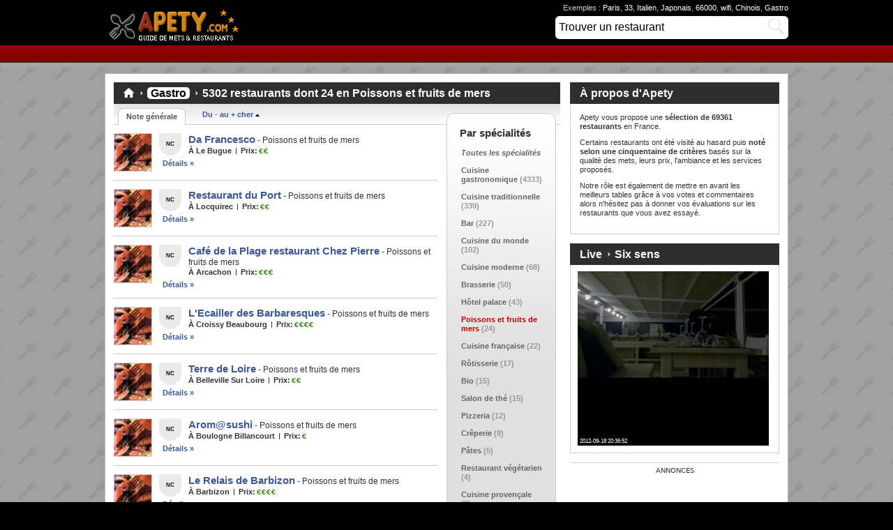

--- FILE ---
content_type: text/html; charset=UTF-8
request_url: https://www.apety.com/?s=Gastro&sp=17
body_size: 7948
content:
<!DOCTYPE html PUBLIC "-//W3C//DTD XHTML 1.0 Transitional//EN" "http://www.w3.org/TR/xhtml1/DTD/xhtml1-transitional.dtd">
<html>

<head>

<title>24 restaurants Gastro de spécialité poissons et fruits de mers - Apety.com</title>
<meta name="description" content="Découvrez une sélection de 24 restaurants Gastro de spécialité poissons et fruits de mers !">

<meta http-equiv="content-type" content="text/html; charset=UTF-8">



<link rel="stylesheet" href="images/img2.net/apety/public/www/css/global.mind93a.css?v=1334172368" type="text/css">
<link rel="stylesheet" href="images/img2.net/apety/public/www/css/hub/base.min577f.css?v=1337717840" type="text/css">
<script type="text/javascript" src="images/img2.net/apety/public/www/js/global.minb89a.js?1332373280"></script>

<link rel="shortcut icon" href="favicon.ico" >

<script type='text/javascript' 
src='https://ajax.googleapis.com/ajax/libs/prototype/1/prototype.js'></script>
<script type='text/javascript' 
src='https://ajax.googleapis.com/ajax/libs/scriptaculous/1/scriptaculous.js'></script>

<script type="text/javascript" src="images/jquery/js/jquery.js"></script>
<script type="text/javascript" src="images/jquery/js/jquery.lightbox-0.5.js"></script>
<link rel="stylesheet" type="text/css" href="images/jquery/css/jquery.lightbox-0.5.css" media="screen" />
<link rel="stylesheet" type="text/css" href="images/base.min.css" media="screen" />


<script type="text/javascript">
$(function() {
	$('#gallery a').lightBox();
});
</script>


<SCRIPT LANGUAGE="JavaScript">

function maFonctionAjaxRating(Id_restaurants,Vote_id,Rating,Commentaires)
{
  //alert('Id_restaurants - Commentaires : '+Id_restaurants+' - '+Commentaires);
  var OAjax;
  if (window.XMLHttpRequest) OAjax = new XMLHttpRequest();
  else if (window.ActiveXObject) OAjax = new ActiveXObject('Microsoft.XMLHTTP');
  OAjax.open('POST',"rating/maPageDeRequPHRating.php",true);
  OAjax.onreadystatechange = function()
  {
      if (OAjax.readyState == 4 && OAjax.status==200)
      {
          if (document.getElementById)
          {   
              if (OAjax.responseText =='true') { /* OK */
                    //document.getElementById('msg').innerHTML='<font color=green>'+OAjax.responseText+'</font>';
					//alert(Vote_id+' > '+Rating);
              }
			  else{                             /* PAS OK */
                    //document.getElementById('msg').innerHTML='<font color=green>'+OAjax.responseText+'</font>';
					
					// Services
                    if(Vote_id==1 && Rating==1) 	 document.getElementById('vote_services').className = 'starating onestar';
                    else if(Vote_id==1 && Rating==2) document.getElementById('vote_services').className = 'starating twostar';
                    else if(Vote_id==1 && Rating==3) document.getElementById('vote_services').className = 'starating threestar';
                    else if(Vote_id==1 && Rating==4) document.getElementById('vote_services').className = 'starating fourstar';
                    else if(Vote_id==1 && Rating==5) document.getElementById('vote_services').className = 'starating fivestar';
					
					// Repas
                    else if(Vote_id==2 && Rating==1) document.getElementById('vote_repas').className = 'starating onestar';
                    else if(Vote_id==2 && Rating==2) document.getElementById('vote_repas').className = 'starating twostar';
                    else if(Vote_id==2 && Rating==3) document.getElementById('vote_repas').className = 'starating threestar';
                    else if(Vote_id==2 && Rating==4) document.getElementById('vote_repas').className = 'starating fourstar';
                    else if(Vote_id==2 && Rating==5) document.getElementById('vote_repas').className = 'starating fivestar';

					// Ambiance
                    else if(Vote_id==3 && Rating==1) document.getElementById('vote_ambiance').className = 'starating onestar';
                    else if(Vote_id==3 && Rating==2) document.getElementById('vote_ambiance').className = 'starating twostar';
                    else if(Vote_id==3 && Rating==3) document.getElementById('vote_ambiance').className = 'starating threestar';
                    else if(Vote_id==3 && Rating==4) document.getElementById('vote_ambiance').className = 'starating fourstar';
                    else if(Vote_id==3 && Rating==5) document.getElementById('vote_ambiance').className = 'starating fivestar';
					
					// Commentaire
                    else if(Vote_id==0 && Rating==0) document.getElementById('msg_commentaires').innerHTML='<font color=green>'+OAjax.responseText+'</font>';
					
					if(Vote_id==1) 		document.getElementById('vote_tick_1').innerHTML='<font color=green>'+OAjax.responseText+'</font>';
					else if(Vote_id==2) document.getElementById('vote_tick_2').innerHTML='<font color=green>'+OAjax.responseText+'</font>';
					else if(Vote_id==3) document.getElementById('vote_tick_3').innerHTML='<font color=green>'+OAjax.responseText+'</font>';

					 //document.getElementById('vote_description_3').innerHTML='<img src="../images/star1.png">';
					//alert(Vote_id+' > '+Rating);
             }
          }     
      }
	  else {
	  	//alert('OAjax.readyState : '+OAjax.readyState+' - OAjax.status : '+OAjax.status);
	  }
  }
  OAjax.setRequestHeader("Content-Type", "application/x-www-form-urlencoded; charset=UTF-8"); //iso-8859-2

 // OAjax.send('Id='+Id);  
 
 //alert('Id_restaurants='+Id_restaurants+'&Vote_id='+Vote_id+'&Rating='+Rating);
 
  //document.getElementById("idElement").setAttribute("class", "className");
 // document.getElementById("vote_repas").setAttribute("class", "starating fourstar");
  //alert('Id_restaurants='+Id_restaurants+'&Vote_id='+Vote_id+'&Rating='+Rating+'&Commentaires='+Commentaires);
  OAjax.send('Id_restaurants='+Id_restaurants+'&Vote_id='+Vote_id+'&Rating='+Rating+'&Commentaires='+Commentaires);  

   
} 

</script>


<script type="text/javascript">

function start() {
	if (form1.s.value == '' || form1.s.value == 'Trouver un restaurant') { form1.s.value = 'Trouver un restaurant'; form1.v.disabled = true; }
	else { form1.s.value = 'Trouver un restaurant'; form1.v.disabled = true; }
	//document.form1.s.focus();
}
onload = start;

</script>


   	<style type="text/css">
	
	
/* Sujet */
.subject {
	/*color: #FFF;*/
	position: relative;
	height: auto;
	width: 300px;
	top: -245px;
	left: 5px;
	
	margin-right: 0px;
	margin-left: auto;
	
	/*padding: 2px 2px 2px 2px;*/
	/*border: 1px solid #000;*/

/*	text-align:left;
	
	text-transform:uppercase;
	font-size: 12px;
	font-family: "Lucida Sans Unicode", "Lucida Grande", sans-serif; 	
	font-weight:bold;
	text-shadow: black 4px 4px 4px;
	z-index:2;
*/
	/* 
	left: 5px;
	padding-top: 210px;
	*/
}

/* mailfrom auteur */
.fromaddress {
	/*background-color:#F00;*/
	position: relative;
	height: auto;
	width: 150px;
	top: -45px;
	left: 5px;

	margin-right: 15px;
	margin-left: auto;
	text-align:left;

	font-size: 9px;
	/*font-weight:bold;*/
	color:#0B0;
	font-family: "Lucida Sans Unicode", "Lucida Grande", sans-serif; 	
	text-shadow: black 2px 2px 2px;
	z-index:3;
}



/* Heure de la prise de vue */
.s {
	position: relative;
	height: auto;
	width: 150px;
	top: -24px;
	left: -17px;
	
	margin-left: 0px;
	margin-right: auto;
	text-align:left;
	
	font-size: 8px;
	font-family: "Lucida Sans Unicode", "Lucida Grande", sans-serif; 	
	color: #FFF;
	text-shadow: black 1px 1px 5px;
	z-index:4;
}

/* Heure de la prise de vue */
.maps {
	position: relative;
	height: auto;
	width: 150px;
	top: -15px;
	left: -30px;
	
	margin-left: 0px;
	margin-right: auto;
	text-align:left;
	
	font-size: 8px;
	font-family: "Lucida Sans Unicode", "Lucida Grande", sans-serif; 	
	color: #FFF;
	text-shadow: black 1px 1px 5px;
	z-index:4;
}

.plus {
	font-size: 12px;
	font-family: "Lucida Sans Unicode", "Lucida Grande", sans-serif; 	
	color: #0C0;
}



	/* jQuery lightBox plugin - Gallery style */
	#gallery {
		/*background-color: #2e2e2e;*/
		background-color: #fff;
		padding: 10px;
		width: 520px;
	}
	#gallery ul { list-style: none; }
	#gallery ul li { display: inline; }
	#gallery ul img {
		border: 1px solid #3e3e3e;
		border-width: 5px 5px 20px;
	}
	#gallery ul a:hover img {
		border: 5px solid #fff;
		border-width: 5px 5px 20px;
		color: #fff;
	}
	#gallery ul a:hover { color: #fff; }

	</style>


<script type="text/javascript">

  var _gaq = _gaq || [];
  _gaq.push(['_setAccount', 'UA-325972-33']);
  _gaq.push(['_trackPageview']);

  (function() {
    var ga = document.createElement('script'); ga.type = 'text/javascript'; ga.async = true;
    ga.src = ('https:' == document.location.protocol ? 'https://ssl' : 'http://www') + '.google-analytics.com/ga.js';
    var s = document.getElementsByTagName('script')[0]; s.parentNode.insertBefore(ga, s);
  })();

</script>

<script async src="https://fundingchoicesmessages.google.com/i/pub-3091073464800366?ers=1" nonce="3KJh4lYpqmz9FMiJQQloKw"></script><script nonce="3KJh4lYpqmz9FMiJQQloKw">(function() {function signalGooglefcPresent() {if (!window.frames['googlefcPresent']) {if (document.body) {const iframe = document.createElement('iframe'); iframe.style = 'width: 0; height: 0; border: none; z-index: -1000; left: -1000px; top: -1000px;'; iframe.style.display = 'none'; iframe.name = 'googlefcPresent'; document.body.appendChild(iframe);} else {setTimeout(signalGooglefcPresent, 0);}}}signalGooglefcPresent();})();</script>

</head>
<body class="body"><body class="body2"><div id="site_layout">
<div id="masthead">
        <div id="masthead_primary">
            <div class="masthead_wrap">
                <div class="logo"><a href="/">Apety.com</a></div> 
                 <div class="masthead_search">
        <div class="search basic_search has_adv_search_link">
    
		            <div class="search_section advanced_search_section">
                <!-- Advanced -->
                Exemples : <a href="?s=Paris">Paris</a>, <a href="?s=33">33</a>, <a href="?s=Italien">Italien</a>, <a href="?s=Japonais">Japonais</a>, <a href="?s=66000">66000</a>, <a href="?s=wifi">wifi</a>, <a href="?s=Chinois">Chinois</a>, <a href="?s=Gastro">Gastro</a>
            </div>
        <!-- Search -->
        <!---->
        <div class="search_section basic_search_section">
            <form class="search" method="get" action="?s=" id="form1" name="form1">
                    <div class="search_wrap">
                        <ol class="fields search_fields">
                            <li class="field search_field search_query">
                                <div class="field_wrap">
                                    <span class="field">
                                        <input class="text" type="text" size="50" name="s" id="s" accesskey="q" tabindex="1" value="Trouver un restaurant" onFocus="if (this.value == 'Trouver un restaurant') { this.value = '';  v.disabled = false; } " onBlur="if (this.value == '' || this.value == 'Trouver un restaurant') { this.value = 'Trouver un restaurant'; v.disabled = true; }"/>
                                    </span>
                                </div>
                            </li>
                            <li class="field search_field search_submit">
                                <div class="submit"><div class="btn"><input class="submit" id="v" type="submit" value="Rechercher" onSubmit="if (s.value == 'Trouver un restaurant') { this.disabled = true; s.focus();} else { this.disabled = false; s.focus();}" tabindex="1"></div></div>
                            </li>
                            <li class="field hidden">
                                <!--<input type="hidden" name="search_filter" value="all" />-->
                            </li>
                        </ol>
                    </div>
            </form>
        </div>
		
<!--	
<input class="text_flat" type="text" maxlength="30" size="30" name="q" id="q" value="" title="Games search" accesskey="s" style="text-align: left; " dir="ltr" onFocus="if (this.value == 'Games search') { this.value = '';  s.disabled = false; } " onBlur="if (this.value == '' || this.value == 'Games search') { this.value = 'Games search'; s.disabled = true; }" />
<input type="submit" id="s" value="Games search" onSubmit="if (q.value == 'Games search') { this.disabled = true; q.focus();} else { this.disabled = false; q.focus();}" />
-->		
		

		
		
		
		
    </div>
    </div>

<script type="text/javascript">
    window.addEvent('domready', function() {
        var search_term_field = $('masthead_search_term');
        if (search_term_field) {
            if (search_term_field.retrieve('autocompleter')) {
                return;
            }
            search_term_field.set('autocomplete', 'off');
            new Autocompleter.Request.JSON(search_term_field, '/autosearch', {
                'postVar': 'search_term',
                'maxChoices': 20,
                'minLength': 1,
                'onSelection': function(el, sel) {
                    (sel.URI).toURI().go();
                }
            });
            search_term_field.store('autocompleter', true);
        }
    });
</script>                


<!-- Grand menu -->
<div id="primary_nav">
<ul class="nav_items primary_nav">

<!-- Menu 1
<li class="nav nav_games has_menu_set"><span class="nav_item">
<span class="nav_item_wrap">
<a href=""><span class="nav_text">TV</span></a>
</span>
</span>
</li>
-->

<!-- Menu 2 -->
<!--
<li class="nav nav_music active_nav">
<span class="nav_item">
<span class="nav_item_wrap">
<span class="nav_text">Restaurants</span>
</span>
</span>
</li>
-->

<!-- menu 3 
<li class="nav nav_features">
<span class="nav_item">
<span class="nav_item_wrap">
<a href="/">
<span class="nav_text">Features</span>
</a>
</span>
</span>
</li>
-->

</ul>
</div>


            </div>
        </div>
        <div id="masthead_secondary">
            <div class="masthead_wrap">
                
<!-- Bande bleue -->
<!--
<div id="secondary_nav"><ul class="nav_items secondary_nav">
	<li class="nav">
		<span class="nav_item"><span class="nav_item_wrap"><a href="">New Releases</a></span></span>
	</li>
	<li class="nav">
		<span class="nav_item"><span class="nav_item_wrap"><a href="">Reports</a></span></span>
	</li>
</ul></div>
-->



<div id="userpanel">
<div class="panel_wrap logged_out">
<div class="user_options">

<!-- Sign up -->
<!--
<div class="user_options_label">User Panel Options</div>
<ul class="user_options">
	<li class="user_option login"><a href="">Log in</a></li>
	<li class="user_option signup">Sign up</li>
</ul>
</div>
-->      

</div>
</div>
            </div>
        </div>
</div>
    
            <div id="mantle_skin" class="site_gutters">
                        <div class="ad_unit ad_unit_mantle_skin"><div class="ad_wrap ad_wrap_madison">
                    <div class="siteAdUnit {'adName':'cbsiad119_100','adParams':{'SP':119,'POS':100}}" id="cbsiad119_100"></div>
                
    </div></div>

        <div id="gutters" class="site_gutters">
                    <div id="superleader">    <div class="ad_unit ad_unit_banner"><div class="ad_wrap ad_wrap_madison">
                    <div class="siteAdUnit {'adName':'cbsiad242_100','adParams':{'SP':242,'POS':100}}" id="cbsiad242_100"></div>
                
    </div></div>
</div>
                <div id="gutters_mid" class="site_gutters">
            <div id="gutters_btm" class="site_gutters">
                <div id="gutters_top" class="site_gutters">
                    <div id="container">
<div id="col_layout" class="col_layout">
        
    <div id="main_content" class="content_section mpu_layout" >
        <div class="layout">
                                    <div id="main" class="col main_col">




















<!-- !!!!! -->
<!-- 
RE mettre <div class="module new_releases_module">
à la place de <div> ci-dessus
-->

    <!--<div class="head head_type_1">
	<div class="head_wrap">
      <h2 class="module_title"> Restaurants <img src="images/arrow_collapse.gif" width="10" height="10" alt="arrow" />  <span class="highlight_requete">Gastro</span></h2>
	 
	 </div>
	 </div> -->   
	 <div class="body">
        <div class="body_wrap">
            <div class="new_releases">
                <!--<div class="new_releases_wrap"></tr></tbody></table></div>
<!--<div class="product_titles more_new_releases">
<div class="list_label">Derniers restaurants</div>
<ol class="list_products list_product_titles">--><!--<a href="/">Voir plus &raquo;</a>
</ol>
</div>
-->
            
            

</div>
</div>
</div>

	  
	  
<div class="partial_holder">
        <div class="module products_module list_product_summaries_module ">
        <div class="head head_type_1"><div class="head_wrap"><h2 class="module_title"><a href="/"><span class="valigner">&nbsp;&nbsp;&nbsp;&nbsp;</span></a> <img src="images/arrow_collapse.gif" width="10" height="10" alt="arrow" /> <span class="highlight_requete">Gastro</span> <img src="images/arrow_collapse.gif" width="10" height="10" alt="arrow" /> 5302 restaurants dont 24 en Poissons et fruits de mers </h2></div></div>        <div class="body">
                                                <div class="tabs ">
        <div class="tab_wrap">
                            <ul class="tabs tabs_type_1">            
                            

<!----><li class="tab tab_type_1 tab_metascore first"><span><span><a class="active" href="?s=Gastro&sp=17&p=1"><span>Note g&eacute;n&eacute;rale</span></a></span></span></li><li class="tab tab_type_1 tab_metascore first"><span class="partial"><a class="partial" href="?s=Gastro&pr=2&sp=17&p=1"><span>Du - au + cher <img src="images/arrow_up.png" width="6" height="4" alt="Du moins cher au plus cher" /> </span></a> </span></li>
<!--
Autre classement
<li class="tab tab_type_1 tab_userscore last">
<a class="partial" href="/"><span>Par score</span></a>
-->
                            </li>
            </ul>                                </div>
    </div>
                            <div class="body_wrap has_genre_nav">


<!---->
<div class="genre_nav">
       <div class="gn_wrap gn_wrap_mid"><div class="gn_wrap gn_wrap_top"><div class="gn_wrap gn_wrap_btm">
               <div class="genre_nav_label">Par sp&eacute;cialit&eacute;s</div>
                       <ul class="genre_nav"><li class="genre genre_alt_country first_genre"><a class="genre_text alt_country" href="?s=Gastro" title="Voir toutes les spécialités"><span class="italique">Toutes les spécialités</span></a></li><li class="genre genre_alt_country first_genre"><a class="genre_text alt_country" href="?s=Gastro&sp=26" title="Cuisine gastronomique">Cuisine gastronomique</a><span class="genre genre_alt_country first_genre"> (4333)</span></li><li class="genre genre_alt_country first_genre"><a class="genre_text alt_country" href="?s=Gastro&sp=30" title="Cuisine traditionnelle">Cuisine traditionnelle</a><span class="genre genre_alt_country first_genre"> (339)</span></li><li class="genre genre_alt_country first_genre"><a class="genre_text alt_country" href="?s=Gastro&sp=27" title="Bar">Bar</a><span class="genre genre_alt_country first_genre"> (227)</span></li><li class="genre genre_alt_country first_genre"><a class="genre_text alt_country" href="?s=Gastro&sp=22" title="Cuisine du monde">Cuisine du monde</a><span class="genre genre_alt_country first_genre"> (102)</span></li><li class="genre genre_alt_country first_genre"><a class="genre_text alt_country" href="?s=Gastro&sp=25" title="Cuisine moderne">Cuisine moderne</a><span class="genre genre_alt_country first_genre"> (68)</span></li><li class="genre genre_alt_country first_genre"><a class="genre_text alt_country" href="?s=Gastro&sp=5" title="Brasserie">Brasserie</a><span class="genre genre_alt_country first_genre"> (50)</span></li><li class="genre genre_alt_country first_genre"><a class="genre_text alt_country" href="?s=Gastro&sp=33" title="Hôtel palace">Hôtel palace</a><span class="genre genre_alt_country first_genre"> (43)</span></li><li class="genre genre_alt_country first_genre"><a class="genre_text alt_country" href="?s=Gastro&sp=17" title="Poissons et fruits de mers"><span class="specialite_active">Poissons et fruits de mers</span></a><span class="genre genre_alt_country first_genre"> (24)</span></li><li class="genre genre_alt_country first_genre"><a class="genre_text alt_country" href="?s=Gastro&sp=11" title="Cuisine française">Cuisine française</a><span class="genre genre_alt_country first_genre"> (22)</span></li><li class="genre genre_alt_country first_genre"><a class="genre_text alt_country" href="?s=Gastro&sp=35" title="Rôtisserie">Rôtisserie</a><span class="genre genre_alt_country first_genre"> (17)</span></li><li class="genre genre_alt_country first_genre"><a class="genre_text alt_country" href="?s=Gastro&sp=36" title="Bio">Bio</a><span class="genre genre_alt_country first_genre"> (15)</span></li><li class="genre genre_alt_country first_genre"><a class="genre_text alt_country" href="?s=Gastro&sp=31" title="Salon de thé">Salon de thé</a><span class="genre genre_alt_country first_genre"> (15)</span></li><li class="genre genre_alt_country first_genre"><a class="genre_text alt_country" href="?s=Gastro&sp=29" title="Pizzeria">Pizzeria</a><span class="genre genre_alt_country first_genre"> (12)</span></li><li class="genre genre_alt_country first_genre"><a class="genre_text alt_country" href="?s=Gastro&sp=9" title="Crêperie">Crêperie</a><span class="genre genre_alt_country first_genre"> (8)</span></li><li class="genre genre_alt_country first_genre"><a class="genre_text alt_country" href="?s=Gastro&sp=32" title="Pâtes">Pâtes</a><span class="genre genre_alt_country first_genre"> (5)</span></li><li class="genre genre_alt_country first_genre"><a class="genre_text alt_country" href="?s=Gastro&sp=34" title="Restaurant végétarien">Restaurant végétarien</a><span class="genre genre_alt_country first_genre"> (4)</span></li><li class="genre genre_alt_country first_genre"><a class="genre_text alt_country" href="?s=Gastro&sp=18" title="Cuisine provençale">Cuisine provençale</a><span class="genre genre_alt_country first_genre"> (3)</span></li><li class="genre genre_alt_country first_genre"><a class="genre_text alt_country" href="?s=Gastro&sp=38" title="Cuisine bretonne">Cuisine bretonne</a><span class="genre genre_alt_country first_genre"> (3)</span></li><li class="genre genre_alt_country first_genre"><a class="genre_text alt_country" href="?s=Gastro&sp=39" title="Cuisine du sud ouest">Cuisine du sud ouest</a><span class="genre genre_alt_country first_genre"> (2)</span></li><li class="genre genre_alt_country first_genre"><a class="genre_text alt_country" href="?s=Gastro&sp=48" title="Cuisine bourguignonne">Cuisine bourguignonne</a><span class="genre genre_alt_country first_genre"> (1)</span></li></ul>
        </div></div></div>
</div>
          
<ol class="list_products list_product_summaries"><li class="product has_small_image first_product"><div class="wrap product_wrap"><div class="product_basics stats"><div class="basic_stats has_score"><div class="main_stats"><div class="basic_stat product_title">
  <h3 class="product_title"><a href="?r=4ff5a8a8320c0">Da Francesco</a><span class="product_artist"> - Poissons et fruits de mers</span></h3></div><div class="basic_stat product_score">
  	<div class="std_score">
        <div class="score_wrap">
            <span class="label">Score: </span><span class="data metascore score_tbd"><span class="pas_de_note" title="Non classé">NC</span></span>
        </div>
    </div>
</div></div>
<div class="basic_stat">
    <ul class="more_stats">
		<li class="stat release_date">
		<span class="label"> &Agrave; Le Bugue</span>
	</li>
	<li class="stat product_avguserscore">
	<span class="label">Prix:</span><span class="data textscore textscore_outstanding"><img src="images/icons/prix2.png" alt="€€" /></span></li>
	</ul>
</div>
</div>
</div>
<div class="product_basics product_image small_image"><a href="?r=4ff5a8a8320c0"><img src="images/icons/specialites/17.jpg" alt="Da Francesco (Poissons et fruits de mers)" width="53" height="53" class="product_image small_image" /></a></div>
<div class="product_basics deck"><a  class="product" href="?r=4ff5a8a8320c0">D&eacute;tails &raquo;</a></div>
</div>
</li><ol class="list_products list_product_summaries"><li class="product has_small_image first_product"><div class="wrap product_wrap"><div class="product_basics stats"><div class="basic_stats has_score"><div class="main_stats"><div class="basic_stat product_title">
  <h3 class="product_title"><a href="?r=4ff8ae91a7ccd">Restaurant du Port</a><span class="product_artist"> - Poissons et fruits de mers</span></h3></div><div class="basic_stat product_score">
  	<div class="std_score">
        <div class="score_wrap">
            <span class="label">Score: </span><span class="data metascore score_tbd"><span class="pas_de_note" title="Non classé">NC</span></span>
        </div>
    </div>
</div></div>
<div class="basic_stat">
    <ul class="more_stats">
		<li class="stat release_date">
		<span class="label"> &Agrave; Locquirec</span>
	</li>
	<li class="stat product_avguserscore">
	<span class="label">Prix:</span><span class="data textscore textscore_outstanding"><img src="images/icons/prix2.png" alt="€€" /></span></li>
	</ul>
</div>
</div>
</div>
<div class="product_basics product_image small_image"><a href="?r=4ff8ae91a7ccd"><img src="images/icons/specialites/17.jpg" alt="Restaurant du Port (Poissons et fruits de mers)" width="53" height="53" class="product_image small_image" /></a></div>
<div class="product_basics deck"><a  class="product" href="?r=4ff8ae91a7ccd">D&eacute;tails &raquo;</a></div>
</div>
</li><ol class="list_products list_product_summaries"><li class="product has_small_image first_product"><div class="wrap product_wrap"><div class="product_basics stats"><div class="basic_stats has_score"><div class="main_stats"><div class="basic_stat product_title">
  <h3 class="product_title"><a href="?r=4ff8830eb5107">Café de la Plage restaurant Chez Pierre</a><span class="product_artist"> - Poissons et fruits de mers</span></h3></div><div class="basic_stat product_score">
  	<div class="std_score">
        <div class="score_wrap">
            <span class="label">Score: </span><span class="data metascore score_tbd"><span class="pas_de_note" title="Non classé">NC</span></span>
        </div>
    </div>
</div></div>
<div class="basic_stat">
    <ul class="more_stats">
		<li class="stat release_date">
		<span class="label"> &Agrave; Arcachon</span>
	</li>
	<li class="stat product_avguserscore">
	<span class="label">Prix:</span><span class="data textscore textscore_outstanding"><img src="images/icons/prix3.png" alt="€€€" /></span></li>
	</ul>
</div>
</div>
</div>
<div class="product_basics product_image small_image"><a href="?r=4ff8830eb5107"><img src="images/icons/specialites/17.jpg" alt="Café de la Plage restaurant Chez Pierre (Poissons et fruits de mers)" width="53" height="53" class="product_image small_image" /></a></div>
<div class="product_basics deck"><a  class="product" href="?r=4ff8830eb5107">D&eacute;tails &raquo;</a></div>
</div>
</li><ol class="list_products list_product_summaries"><li class="product has_small_image first_product"><div class="wrap product_wrap"><div class="product_basics stats"><div class="basic_stats has_score"><div class="main_stats"><div class="basic_stat product_title">
  <h3 class="product_title"><a href="?r=4ff8539b04cd9">L'Ecailler des Barbaresques</a><span class="product_artist"> - Poissons et fruits de mers</span></h3></div><div class="basic_stat product_score">
  	<div class="std_score">
        <div class="score_wrap">
            <span class="label">Score: </span><span class="data metascore score_tbd"><span class="pas_de_note" title="Non classé">NC</span></span>
        </div>
    </div>
</div></div>
<div class="basic_stat">
    <ul class="more_stats">
		<li class="stat release_date">
		<span class="label"> &Agrave; Croissy Beaubourg</span>
	</li>
	<li class="stat product_avguserscore">
	<span class="label">Prix:</span><span class="data textscore textscore_outstanding"><img src="images/icons/prix4.png" alt="€€€€" /></span></li>
	</ul>
</div>
</div>
</div>
<div class="product_basics product_image small_image"><a href="?r=4ff8539b04cd9"><img src="images/icons/specialites/17.jpg" alt="L'Ecailler des Barbaresques (Poissons et fruits de mers)" width="53" height="53" class="product_image small_image" /></a></div>
<div class="product_basics deck"><a  class="product" href="?r=4ff8539b04cd9">D&eacute;tails &raquo;</a></div>
</div>
</li><ol class="list_products list_product_summaries"><li class="product has_small_image first_product"><div class="wrap product_wrap"><div class="product_basics stats"><div class="basic_stats has_score"><div class="main_stats"><div class="basic_stat product_title">
  <h3 class="product_title"><a href="?r=4ff82daaa64a3">Terre de Loire</a><span class="product_artist"> - Poissons et fruits de mers</span></h3></div><div class="basic_stat product_score">
  	<div class="std_score">
        <div class="score_wrap">
            <span class="label">Score: </span><span class="data metascore score_tbd"><span class="pas_de_note" title="Non classé">NC</span></span>
        </div>
    </div>
</div></div>
<div class="basic_stat">
    <ul class="more_stats">
		<li class="stat release_date">
		<span class="label"> &Agrave; Belleville Sur Loire</span>
	</li>
	<li class="stat product_avguserscore">
	<span class="label">Prix:</span><span class="data textscore textscore_outstanding"><img src="images/icons/prix2.png" alt="€€" /></span></li>
	</ul>
</div>
</div>
</div>
<div class="product_basics product_image small_image"><a href="?r=4ff82daaa64a3"><img src="images/icons/specialites/17.jpg" alt="Terre de Loire (Poissons et fruits de mers)" width="53" height="53" class="product_image small_image" /></a></div>
<div class="product_basics deck"><a  class="product" href="?r=4ff82daaa64a3">D&eacute;tails &raquo;</a></div>
</div>
</li><ol class="list_products list_product_summaries"><li class="product has_small_image first_product"><div class="wrap product_wrap"><div class="product_basics stats"><div class="basic_stats has_score"><div class="main_stats"><div class="basic_stat product_title">
  <h3 class="product_title"><a href="?r=4ff8055666ccf">Arom@sushi</a><span class="product_artist"> - Poissons et fruits de mers</span></h3></div><div class="basic_stat product_score">
  	<div class="std_score">
        <div class="score_wrap">
            <span class="label">Score: </span><span class="data metascore score_tbd"><span class="pas_de_note" title="Non classé">NC</span></span>
        </div>
    </div>
</div></div>
<div class="basic_stat">
    <ul class="more_stats">
		<li class="stat release_date">
		<span class="label"> &Agrave; Boulogne Billancourt</span>
	</li>
	<li class="stat product_avguserscore">
	<span class="label">Prix:</span><span class="data textscore textscore_outstanding"><img src="images/icons/prix1.png" alt="€" /></span></li>
	</ul>
</div>
</div>
</div>
<div class="product_basics product_image small_image"><a href="?r=4ff8055666ccf"><img src="images/icons/specialites/17.jpg" alt="Arom@sushi (Poissons et fruits de mers)" width="53" height="53" class="product_image small_image" /></a></div>
<div class="product_basics deck"><a  class="product" href="?r=4ff8055666ccf">D&eacute;tails &raquo;</a></div>
</div>
</li><ol class="list_products list_product_summaries"><li class="product has_small_image first_product"><div class="wrap product_wrap"><div class="product_basics stats"><div class="basic_stats has_score"><div class="main_stats"><div class="basic_stat product_title">
  <h3 class="product_title"><a href="?r=4ff7810d9b8a7">Le Relais de Barbizon</a><span class="product_artist"> - Poissons et fruits de mers</span></h3></div><div class="basic_stat product_score">
  	<div class="std_score">
        <div class="score_wrap">
            <span class="label">Score: </span><span class="data metascore score_tbd"><span class="pas_de_note" title="Non classé">NC</span></span>
        </div>
    </div>
</div></div>
<div class="basic_stat">
    <ul class="more_stats">
		<li class="stat release_date">
		<span class="label"> &Agrave; Barbizon</span>
	</li>
	<li class="stat product_avguserscore">
	<span class="label">Prix:</span><span class="data textscore textscore_outstanding"><img src="images/icons/prix4.png" alt="€€€€" /></span></li>
	</ul>
</div>
</div>
</div>
<div class="product_basics product_image small_image"><a href="?r=4ff7810d9b8a7"><img src="images/icons/specialites/17.jpg" alt="Le Relais de Barbizon (Poissons et fruits de mers)" width="53" height="53" class="product_image small_image" /></a></div>
<div class="product_basics deck"><a  class="product" href="?r=4ff7810d9b8a7">D&eacute;tails &raquo;</a></div>
</div>
</li><ol class="list_products list_product_summaries"><li class="product has_small_image first_product"><div class="wrap product_wrap"><div class="product_basics stats"><div class="basic_stats has_score"><div class="main_stats"><div class="basic_stat product_title">
  <h3 class="product_title"><a href="?r=4ff75d4c8dc83">A la Marée</a><span class="product_artist"> - Poissons et fruits de mers</span></h3></div><div class="basic_stat product_score">
  	<div class="std_score">
        <div class="score_wrap">
            <span class="label">Score: </span><span class="data metascore score_tbd"><span class="pas_de_note" title="Non classé">NC</span></span>
        </div>
    </div>
</div></div>
<div class="basic_stat">
    <ul class="more_stats">
		<li class="stat release_date">
		<span class="label"> &Agrave; Rungis</span>
	</li>
	<li class="stat product_avguserscore">
	<span class="label">Prix:</span><span class="data textscore textscore_outstanding"><img src="images/icons/prix3.png" alt="€€€" /></span></li>
	</ul>
</div>
</div>
</div>
<div class="product_basics product_image small_image"><a href="?r=4ff75d4c8dc83"><img src="images/icons/specialites/17.jpg" alt="A la Marée (Poissons et fruits de mers)" width="53" height="53" class="product_image small_image" /></a></div>
<div class="product_basics deck"><a  class="product" href="?r=4ff75d4c8dc83">D&eacute;tails &raquo;</a></div>
</div>
</li><ol class="list_products list_product_summaries"><li class="product has_small_image first_product"><div class="wrap product_wrap"><div class="product_basics stats"><div class="basic_stats has_score"><div class="main_stats"><div class="basic_stat product_title">
  <h3 class="product_title"><a href="?r=4ff7409125ea6">L'Essentiel Restaurant</a><span class="product_artist"> - Poissons et fruits de mers</span></h3></div><div class="basic_stat product_score">
  	<div class="std_score">
        <div class="score_wrap">
            <span class="label">Score: </span><span class="data metascore score_tbd"><span class="pas_de_note" title="Non classé">NC</span></span>
        </div>
    </div>
</div></div>
<div class="basic_stat">
    <ul class="more_stats">
		<li class="stat release_date">
		<span class="label"> &Agrave; Le Cap D'Agde</span>
	</li>
	<li class="stat product_avguserscore">
	<span class="label">Prix:</span><span class="data textscore textscore_outstanding"><img src="images/icons/prix2.png" alt="€€" /></span></li>
	</ul>
</div>
</div>
</div>
<div class="product_basics product_image small_image"><a href="?r=4ff7409125ea6"><img src="images/icons/specialites/17.jpg" alt="L'Essentiel Restaurant (Poissons et fruits de mers)" width="53" height="53" class="product_image small_image" /></a></div>
<div class="product_basics deck"><a  class="product" href="?r=4ff7409125ea6">D&eacute;tails &raquo;</a></div>
</div>
</li><ol class="list_products list_product_summaries"><li class="product has_small_image first_product"><div class="wrap product_wrap"><div class="product_basics stats"><div class="basic_stats has_score"><div class="main_stats"><div class="basic_stat product_title">
  <h3 class="product_title"><a href="?r=4ff639b49aceb">La Marée</a><span class="product_artist"> - Poissons et fruits de mers</span></h3></div><div class="basic_stat product_score">
  	<div class="std_score">
        <div class="score_wrap">
            <span class="label">Score: </span><span class="data metascore score_tbd"><span class="pas_de_note" title="Non classé">NC</span></span>
        </div>
    </div>
</div></div>
<div class="basic_stat">
    <ul class="more_stats">
		<li class="stat release_date">
		<span class="label"> &Agrave; Paris</span>
	</li>
	<li class="stat product_avguserscore">
	<span class="label">Prix:</span><span class="data textscore textscore_outstanding"><img src="images/icons/prix3.png" alt="€€€" /></span></li>
	</ul>
</div>
</div>
</div>
<div class="product_basics product_image small_image"><a href="?r=4ff639b49aceb"><img src="images/icons/specialites/17.jpg" alt="La Marée (Poissons et fruits de mers)" width="53" height="53" class="product_image small_image" /></a></div>
<div class="product_basics deck"><a  class="product" href="?r=4ff639b49aceb">D&eacute;tails &raquo;</a></div>
</div>
</li><ol class="list_products list_product_summaries"><li class="product has_small_image first_product"><div class="wrap product_wrap"><div class="product_basics stats"><div class="basic_stats has_score"><div class="main_stats"><div class="basic_stat product_title">
  <h3 class="product_title"><a href="?r=4ff6139cbba99">Thaitae</a><span class="product_artist"> - Poissons et fruits de mers</span></h3></div><div class="basic_stat product_score">
  	<div class="std_score">
        <div class="score_wrap">
            <span class="label">Score: </span><span class="data metascore score_tbd"><span class="pas_de_note" title="Non classé">NC</span></span>
        </div>
    </div>
</div></div>
<div class="basic_stat">
    <ul class="more_stats">
		<li class="stat release_date">
		<span class="label"> &Agrave; Sens</span>
	</li>
	<li class="stat product_avguserscore">
	<span class="label">Prix:</span><span class="data textscore textscore_outstanding"><img src="images/icons/prix2.png" alt="€€" /></span></li>
	</ul>
</div>
</div>
</div>
<div class="product_basics product_image small_image"><a href="?r=4ff6139cbba99"><img src="images/icons/specialites/17.jpg" alt="Thaitae (Poissons et fruits de mers)" width="53" height="53" class="product_image small_image" /></a></div>
<div class="product_basics deck"><a  class="product" href="?r=4ff6139cbba99">D&eacute;tails &raquo;</a></div>
</div>
</li><ol class="list_products list_product_summaries"><li class="product has_small_image first_product"><div class="wrap product_wrap"><div class="product_basics stats"><div class="basic_stats has_score"><div class="main_stats"><div class="basic_stat product_title">
  <h3 class="product_title"><a href="?r=4ff5ac3721613">La Rascasse</a><span class="product_artist"> - Poissons et fruits de mers</span></h3></div><div class="basic_stat product_score">
  	<div class="std_score">
        <div class="score_wrap">
            <span class="label">Score: </span><span class="data metascore score_tbd"><span class="pas_de_note" title="Non classé">NC</span></span>
        </div>
    </div>
</div></div>
<div class="basic_stat">
    <ul class="more_stats">
		<li class="stat release_date">
		<span class="label"> &Agrave; La Seyne Sur Mer</span>
	</li>
	<li class="stat product_avguserscore">
	<span class="label">Prix:</span><span class="data textscore textscore_outstanding"><img src="images/icons/prix2.png" alt="€€" /></span></li>
	</ul>
</div>
</div>
</div>
<div class="product_basics product_image small_image"><a href="?r=4ff5ac3721613"><img src="images/icons/specialites/17.jpg" alt="La Rascasse (Poissons et fruits de mers)" width="53" height="53" class="product_image small_image" /></a></div>
<div class="product_basics deck"><a  class="product" href="?r=4ff5ac3721613">D&eacute;tails &raquo;</a></div>
</div>
</li><ol class="list_products list_product_summaries"><li class="product has_small_image first_product"><div class="wrap product_wrap"><div class="product_basics stats"><div class="basic_stats has_score"><div class="main_stats"><div class="basic_stat product_title">
  <h3 class="product_title"><a href="?r=4ff4c8893ef7d">Auberge du Louvetier</a><span class="product_artist"> - Poissons et fruits de mers</span></h3></div><div class="basic_stat product_score">
  	<div class="std_score">
        <div class="score_wrap">
            <span class="label">Score: </span><span class="data metascore score_tbd"><span class="pas_de_note" title="Non classé">NC</span></span>
        </div>
    </div>
</div></div>
<div class="basic_stat">
    <ul class="more_stats">
		<li class="stat release_date">
		<span class="label"> &Agrave; Rambouillet</span>
	</li>
	<li class="stat product_avguserscore">
	<span class="label">Prix:</span><span class="data textscore textscore_outstanding"><img src="images/icons/prix3.png" alt="€€€" /></span></li>
	</ul>
</div>
</div>
</div>
<div class="product_basics product_image small_image"><a href="?r=4ff4c8893ef7d"><img src="images/icons/specialites/17.jpg" alt="Auberge du Louvetier (Poissons et fruits de mers)" width="53" height="53" class="product_image small_image" /></a></div>
<div class="product_basics deck"><a  class="product" href="?r=4ff4c8893ef7d">D&eacute;tails &raquo;</a></div>
</div>
</li><ol class="list_products list_product_summaries"><li class="product has_small_image first_product"><div class="wrap product_wrap"><div class="product_basics stats"><div class="basic_stats has_score"><div class="main_stats"><div class="basic_stat product_title">
  <h3 class="product_title"><a href="?r=4ff5974e2b877">Aux Gourmands</a><span class="product_artist"> - Poissons et fruits de mers</span></h3></div><div class="basic_stat product_score">
  	<div class="std_score">
        <div class="score_wrap">
            <span class="label">Score: </span><span class="data metascore score_tbd"><span class="pas_de_note" title="Non classé">NC</span></span>
        </div>
    </div>
</div></div>
<div class="basic_stat">
    <ul class="more_stats">
		<li class="stat release_date">
		<span class="label"> &Agrave; Montelimar</span>
	</li>
	<li class="stat product_avguserscore">
	<span class="label">Prix:</span><span class="data textscore textscore_outstanding"><img src="images/icons/prix2.png" alt="€€" /></span></li>
	</ul>
</div>
</div>
</div>
<div class="product_basics product_image small_image"><a href="?r=4ff5974e2b877"><img src="images/icons/specialites/17.jpg" alt="Aux Gourmands (Poissons et fruits de mers)" width="53" height="53" class="product_image small_image" /></a></div>
<div class="product_basics deck"><a  class="product" href="?r=4ff5974e2b877">D&eacute;tails &raquo;</a></div>
</div>
</li><ol class="list_products list_product_summaries"><li class="product has_small_image first_product"><div class="wrap product_wrap"><div class="product_basics stats"><div class="basic_stats has_score"><div class="main_stats"><div class="basic_stat product_title">
  <h3 class="product_title"><a href="?r=4ff58b3490103">Le Bistrot à Huîtres</a><span class="product_artist"> - Poissons et fruits de mers</span></h3></div><div class="basic_stat product_score">
  	<div class="std_score">
        <div class="score_wrap">
            <span class="label">Score: </span><span class="data metascore score_tbd"><span class="pas_de_note" title="Non classé">NC</span></span>
        </div>
    </div>
</div></div>
<div class="basic_stat">
    <ul class="more_stats">
		<li class="stat release_date">
		<span class="label"> &Agrave; Mulhouse</span>
	</li>
	<li class="stat product_avguserscore">
	<span class="label">Prix:</span><span class="data textscore textscore_outstanding"><img src="images/icons/prix3.png" alt="€€€" /></span></li>
	</ul>
</div>
</div>
</div>
<div class="product_basics product_image small_image"><a href="?r=4ff58b3490103"><img src="images/icons/specialites/17.jpg" alt="Le Bistrot à Huîtres (Poissons et fruits de mers)" width="53" height="53" class="product_image small_image" /></a></div>
<div class="product_basics deck"><a  class="product" href="?r=4ff58b3490103">D&eacute;tails &raquo;</a></div>
</div>
</li>
</ol>


            </div>
        </div>

		                    
        <div class="pre_foot"><div class="filter_message_wrap">
          <p class="filter_message"<!--Mise &agrave; jour le -->.</p></div></div>    
        
                    <div class="foot"><div class="foot_wrap"><div class="more"><span class="more_item"><a href="?s=Gastro&sp=17&p=2">Page suivante &raquo;</a></span></div></div></div></div>
<table width="100%" border="1" cellspacing="5">
  <tr>
  
    <td align="center"><div class="annonce_text">Annonces</div><script async src="https://pagead2.googlesyndication.com/pagead/js/adsbygoogle.js?client=ca-pub-3091073464800366"
     crossorigin="anonymous"></script>
<!-- Apety_300x250 -->
<ins class="adsbygoogle"
     style="display:inline-block;width:300px;height:250px"
     data-ad-client="ca-pub-3091073464800366"
     data-ad-slot="2300341827"></ins>
<script>
     (adsbygoogle = window.adsbygoogle || []).push({});
</script>
	</td>
	
    <td align="center"><div class="annonce_text">Annonces</div><script async src="https://pagead2.googlesyndication.com/pagead/js/adsbygoogle.js?client=ca-pub-3091073464800366"
     crossorigin="anonymous"></script>
<!-- Apety_300x250 -->
<ins class="adsbygoogle"
     style="display:inline-block;width:300px;height:250px"
     data-ad-client="ca-pub-3091073464800366"
     data-ad-slot="2300341827"></ins>
<script>
     (adsbygoogle = window.adsbygoogle || []).push({});
</script>
<br><br><br>
	</td>
	
  </tr>
</table>
















    
    
<!-- Fin en-tete + classement -->
 
 <!-- normal   
    <div class="module top_feature_module">
    <div class="body has_feature_img">
        <div class="feature top_feature">
            <div class="feature_title">
                <span class="label">A propos de nous</span>
                <a href="/">aaaaa</a>
            </div>
            <div class="feature_image">
                <a class="feature_image" rel="nofollow" href="/"><img class="feature_image" src="images/img1.com/apety/public/www/images/features/main/wixiw-180.jpg" alt="" /></a>
            </div>
            <div class="feature_deck">Ce guide vous pr&eacute;sente une s&eacute;lection de restaurants ou d'essais culinaires r&eacute;alis&eacute;s sur Perpignan et ailleurs ... </div>
        </div>
                <div class="more_features">
            <div class="label">Also:</div>
            <ol class="features">
                                                                                                <li class="feature_title"><a href="/">aaaaa</a></li>
                                                                                <li class="feature_title"><a href="/">aaaaa</a></li>
                                                </ol>
        </div>
            </div>
</div>
-->

<!--
    <div class="module top_feature_module">
    <div class="body has_feature_img">
        <div class="feature top_feature">
            <div class="feature_title">
                <span class="label">Publicité</span>
                <a href="/">aaaaa</a>
            </div>
            <div class="feature_image">
                <a class="feature_image" rel="nofollow" href="/"><img class="feature_image" src="images/img1.com/apety/public/www/images/features/main/wixiw-180.jpg" alt="" /></a>
            </div>
            <div class="feature_deck">Ce guide vous pr&eacute;sente une s&eacute;lection de restaurants ou d'essais culinaires r&eacute;alis&eacute;s sur Perpignan et ailleurs ... </div>
        </div>
                <div class="more_features">
            <div class="label">Egalement:</div>
            <ol class="features">
                                                                                                <li class="feature_title"><a href="/">aaaaa</a></li>
                                                                                <li class="feature_title"><a href="/">aaaaa</a></li>
                              </ol>
        </div>
            </div>
</div>
-->


</div>

<script type="text/javascript">
/*
 * Adda  watcher to any .partial_holders to catch any clicks on 
 * .partial links.  Event delegation ensures that the events don't
 * have to be attached each time.
 */
    window.addEvent('domready', function(){
     $$('.partial_holder').addEvent('click:relay(a.partial)', function(e,el) {
        e.stop();
        var partial = new Request.HTML({
            url:el.href,
            update:el.getParent('.partial_holder')
        }).get({
            ajax:'1'
        });
        return false;
     });
    });
</script>            </div>
                            <div id="side" class="col side_col">
                        <div class="ad_unit ad_unit_mpu"><div class="ad_wrap ad_wrap_madison">
                        
                        
                        


<!-- A propos -->                 

<div class="module supplements_module" id="supplementary-nav">
  <div class="head head_type_1"><div class="head_wrap">
      <h2 class="module_title">&Agrave; propos d'Apety </h2>
    </div></div>    <div class="body">
        <div class="body_wrap">
                        <div id="supplementary-items" class="supplements supplement_links">
                <ol class="supplements supplement_links">
                                    <li class="supplement supplement_link">
<p>Apety vous propose une <strong>s&eacute;lection de 69361 restaurants</strong> en France.</p>
<p>Certains restaurants ont &eacute;t&eacute; visit&eacute; au hasard puis <strong>not&eacute; selon une cinquentaine de crit&egrave;res</strong> bas&eacute;s sur la qualit&eacute; des mets, leurs prix, l'ambiance et les services propos&eacute;s.</p>
<p>Notre rôle est &eacute;galement de mettre en avant les meilleurs tables grâce à vos votes et commentaires alors n'h&eacute;sitez pas &agrave; donner vos &eacute;valuations sur les restaurants que vous avez essayé.</p>



</li>
                              </ol>
</div>
        </div>
    </div>
</div>

<!-- A propos:fin -->
       
              
                        
<!-- Live -->
<div class="module supplements_module" id="supplementary-nav">
    <div class="head head_type_1">
      <div class="head_wrap">
      <h2 class="module_title">Live <img src="images/arrow_collapse.gif" width="10" height="10" alt="arrow"> <a href="?r=4ff8afdd9be57" target="_blank" id="live_title">Six sens</a></h2>
    </div></div>    <div class="body">
        <div class="body_wrap">
<div id="gallery">
<table width="350" border="0" cellspacing="5"><tr><td width="274"><div style="height: 250px; width: 274px; z-index:0;"><a href="you4me/photos_800x600/1348005301-1.jpg" title="Six sens - 2012-09-18 20:36:52"><IMG class="boite" src="you4me/photos_300x275/1348005301-1.jpg" alt="1348005301-1.jpg" width="274" height="250"></a><span class="subject"><img src="images/map2_vide.png"></span><span class="s">2012-09-18 20:36:52</span></div></td></tr></table></div></div></div></div>       
<!-- Live:fin -->                          
          
          
          
                        
                        
              
                      
                        
                   <!-- <div class="siteAdUnit" id="cbsiad16_100"></div>-->
                
    </div>
    
<!-- Publicité -->

<p>
<span class="supplements supplement_links"><br>
<div class="annonce_text">Annonces</div><script async src="https://pagead2.googlesyndication.com/pagead/js/adsbygoogle.js?client=ca-pub-3091073464800366"
     crossorigin="anonymous"></script>
<!-- Apety_300x250 -->
<ins class="adsbygoogle"
     style="display:inline-block;width:300px;height:250px"
     data-ad-client="ca-pub-3091073464800366"
     data-ad-slot="2300341827"></ins>
<script>
     (adsbygoogle = window.adsbygoogle || []).push({});
</script>

</span>
</p><br><br><!-- Publicité -->


</div>
   

<!-- Liens -->
<!-- 
<div class="module supplements_module" id="supplementary-nav">
  <div class="head head_type_1"><div class="head_wrap">
      <h2 class="module_title">Liens <img src="images/link.png" width="22" height="22" alt="External links"></h2>
    </div></div>    <div class="body">
        <div class="body_wrap">
                        <div id="supplementary-items" class="supplements supplement_links">
                <ol class="supplements supplement_links">
                                                                                                    <li class="supplement supplement_link">
                                <a class="section dw_tag {'tag':'supplementary-nav;item;1'}" href="/">aaa</a>
                            </li>
                                                                                                                            <li class="supplement supplement_link">
                                <a class="section dw_tag {'tag':'supplementary-nav;item;2'}" href="/">aaa</a></li>
                              </ol>
</div>
                                    <div id="supplementary-articles" class="supplements supplement_articles">
                <ol class="supplements supplement_articles">
                                                                                                    <li class="supplement supplement_link">
                                <a class="dw_tag {'tag':'supplementary-nav;article;1'}" href="/">aaa</a>
                            </li>
                                                                                                                            <li class="supplement supplement_link">
                                <a class="dw_tag {'tag':'supplementary-nav;article;2'}" href="/">aaa</a>
                            </li>
                                      </ol>
                <div class="more_supplements more_articles">
                    
                    <a class="dw_tag {'tag':'supplementary-nav;more-articles'}" href="/">Plus &raquo;</a>
                </div>
            </div>
                    </div>
    </div>
</div>
-->


               </div>
                    </div>
    </div>
        </div>
                    </div>
                </div>
            </div>
        </div>
    </div>
    </div>    
    <div id="mastfoot">
    	<div id="corporate_footer" class="mastfoot_section">
			<div class="mastfoot_wrap">
    			<div class="about_apety">
					<p><a href="https://www.jeuxclic.com/categorie-jeux.php?cat=jeux-fille-cuisine">Jeux de cuisine</a> | <a href="mailto:contact@apety.com?subject=Apety.com">Contact</a>
                     | <a href="https://plus.google.com/101813821538721336149" rel="author">Apety</a> | <a href="https://plus.google.com/101813821538721336149" rel="publisher">Apety</a>                    
                    </p>
					<p>&copy; <a href="/">Apety.com</a>. Tous droits r&eacute;serv&eacute;s. <a href="cgu.php" rel="nofollow" target="_blank" >Conditions d'utilisation</a></p>
    			</div>
                
  		  </div>
		</div>
	</div>
</div>

</body>

</html>

--- FILE ---
content_type: text/html; charset=utf-8
request_url: https://www.google.com/recaptcha/api2/aframe
body_size: 269
content:
<!DOCTYPE HTML><html><head><meta http-equiv="content-type" content="text/html; charset=UTF-8"></head><body><script nonce="7U8JiM4IKlqHIOZN7IpJrw">/** Anti-fraud and anti-abuse applications only. See google.com/recaptcha */ try{var clients={'sodar':'https://pagead2.googlesyndication.com/pagead/sodar?'};window.addEventListener("message",function(a){try{if(a.source===window.parent){var b=JSON.parse(a.data);var c=clients[b['id']];if(c){var d=document.createElement('img');d.src=c+b['params']+'&rc='+(localStorage.getItem("rc::a")?sessionStorage.getItem("rc::b"):"");window.document.body.appendChild(d);sessionStorage.setItem("rc::e",parseInt(sessionStorage.getItem("rc::e")||0)+1);localStorage.setItem("rc::h",'1769788335720');}}}catch(b){}});window.parent.postMessage("_grecaptcha_ready", "*");}catch(b){}</script></body></html>

--- FILE ---
content_type: text/css
request_url: https://www.apety.com/images/img2.net/apety/public/www/css/global.mind93a.css?v=1334172368
body_size: 14262
content:
html,body,div,span,applet,object,iframe,h1,h2,h3,h4,h5,h6,p,blockquote,pre,a,abbr,acronym,address,big,cite,code,del,dfn,em,font,img,ins,kbd,q,s,samp,small,strike,strong,sub,sup,tt,var,b,u,i,center,dl,dt,dd,ol,ul,li,fieldset,form,label,legend,table,caption,tbody,tfoot,thead,tr,th,td{margin:0;padding:0;border:0;outline:0;vertical-align:baseline;background:transparent;border-color:#ccc;border-style:solid;}
body{font:normal 12px arial,helvetica,serif;line-height:1.2;}ol,ul{list-style:none;}blockquote,q{quotes:none;}
em{font-style:normal;}strong{font-weight:bold;}ins{text-decoration:none;}del{text-decoration:line-through;}
table{border-collapse:collapse;border-spacing:0;}button:focus,input:focus,textarea:focus{outline:0;}
input[type=text],input[type=password],input[type=submit],button{-webkit-appearance:none;}
/*a{color:#09f;font-weight:bold;text-decoration:none;}*/
a{color:#3b5998;font-weight:bold;text-decoration:none;}
a:hover{text-decoration:underline;}
a *{cursor:pointer;}
button,input,option,select,textarea{font:11px arial,helvetica,serif;}
button{cursor:pointer;}
legend{display:none;}
caption,th,td{font-weight:normal;text-align:left;}
h1,h2,h3,h4,h5,h6{font-weight:bold;}
h1{font-size:18px;}
h2{font-size:16px;}h3{font-size:14px;}
h4,h5,h6{font-size:12px;}p{margin:0 0 10px;}

/* Fond general */
body{background:#010101 url(../../../../../../images//bg.png) repeat center 78px;color:#ccc;}
.body2{background:#010101 url(../../../../../../images//bg2.png) repeat center 78px;color:#ccc;}

#site_layout,.site_gutters{float:left;position:static;width:100%;}
#gutters{padding:5px 0 20px;}
.col,.col_layout,.content_section{display:inline;float:left;}
.col{margin:0 7px;}
.content_section{background:#fff;color:#333;width:980px;}
#container{margin:0 auto;padding:0;width:980px;}
#main_content,#content_head{padding:12px 5px 0;width:968px;}
#col_layout{border:1px solid #b2b3ae;}
.full_layout .main_col{width:954px;}

.mpu_layout .main_col{width:640px;}
.mpu_layout .main_col2{width:954px;}

.mpu_layout .side_col{width:300px;}
.mpu_layout .side_col2{width:0px;}

#video_player{float:left;display:inline;margin-bottom:10px;padding:12px 0 0;}
.mpu_video_layout .side_col{float:right;}
.video_content{margin-left:7px;width:640px;}
.hd_video_content{margin-left:4px;width:960px;}
.sd_video .comment_list .last_comment{border-bottom-width:1px;}
.dw_tracking{border:0;font-size:1px;position:absolute;top:0;left:0;height:1px;width:1px;}
.external{background:url(../../../../../img2.com/apety/public/www/images/icons/url.gif) no-repeat right 0;padding-right:15px;}
.inline_expand_collapse .blurb_divider,.inline_expand_collapse .blurb_label{display:none;}
.inline_expand_collapse{line-height:16px;}
.inline_expand_collapse a.full_blurb{font:bold 11px/16px arial,helvetica,sans-serif;}
.toggle_expand_collapse{background:url(../../../../../img2.com/apety/public/www/images/icons/url.gif) no-repeat 0 0;padding-right:10px;font:bold 11px/16px arial,helvetica,sans-serif;}
.toggle_expand{background-position:right -394px;}
.toggle_collapse{background-position:right -194px;}
.inline_expanded .blurb_expanded,.inline_collapsed .blurb_etc{display:inline;}
.inline_expanded .blurb_etc,.inline_collapsed .blurb_expanded{display:none;}
form.search,form.search .search_wrap,form.search button.submit{background:url(../../../../../img1.com/apety/public/www/images/modules/search.png) no-repeat 0 0;}form.search{background-position:0 -40px;height:37px;padding:0 0 0 5px;}form.search .search_wrap{background-position:right -80px;padding:0 5px 0 0;height:37px;}form.search button.submit{border-width:0;height:27px;margin:0;padding:0;width:26px;}form.search button.submit span{display:block;height:0;padding:27px 0 0;width:26px;overflow:hidden;}form.search input.text{font:16px arial,helvetica,sans-serif;border-width:0;margin:0;padding:0;background:#fff;width:100%;}
form.search .search_fields{background:#fff;border-color:#ababab;border-width:1px 0;padding:4px 31px 4px 0;height:27px;}form.search .search_query{float:left;padding:0;height:23px;width:100%;overflow:hidden;}form.search .search_query input.text{padding:4px 0;}form.search .search_submit{display:inline;float:right;margin:0 -31px 0 5px;position:relative;height:27px;width:26px;}form.search .hidden{display:none;visibility:hidden;}
.menu_click_toggler,.menu_hover_toggler{cursor:pointer;}div.menu_items{display:none;position:absolute;top:0;padding:0;height:auto;width:auto;}
.menu_holder{overflow:hidden;position:absolute;top:0;z-index:5000000;visibility:hidden;}
.menu_holder iframe{height:100%;width:100%;position:absolute;top:0;z-index:5000000;}
.menu_holder div.menu_items{z-index:5000000;top:0;}
.countdown{text-transform:lowercase;}
.inline_social div.inline_social_button{display:block;float:left;margin-right:5px;border:none;overflow:hidden;width:100px;height:20px;font-size:12px;}
#masthead{position:relative;width:100%;-moz-box-shadow:0 5px 5px #aaa;-webkit-box-shadow:0 5px 5px #aaa;box-shadow:0 5px 5px #aaa;}
#masthead .masthead_wrap{margin:0 auto;width:980px;}
#masthead li.active_nav .nav_item,#masthead li.active_nav .nav_item_wrap,#masthead li.open .nav_item,#masthead li.open .nav_item_wrap{background:url(../../../../../../images/masthead_tabs.png) no-repeat 0 0;}
#masthead_primary{background:#000;height:65px;width:100%;}
#masthead_primary .masthead_wrap{height:65px;}


/* Bande bleue */
#masthead_secondary{background:url(../../../../../../images/masthead_tabs.png) repeat-x 0 -400px;border-width:0 0 1px;border-color:#2d2d2d;height:24px;width:100%;}

#masthead_secondary .masthead_wrap{padding:0 300px 0 0;width:680px;}
#masthead .logo{float:left;height:65px;width:210px;}

/* logo */
#masthead .logo a{background:url(../../../../../../images/logo.png) no-repeat 0 12px;float:left;height:0;overflow:hidden;padding:65px 0 0;width:210px;}

.masthead_search{display:inline;float:right;height:33px;margin:5px 0 0;width:334px;}
.masthead_search .label{color:#fff;font-size:11px;line-height:13px;margin:3px 0 2px;}
.masthead_search form.search,.masthead_search form.search .search_wrap{height:33px;}
.masthead_search form.search{background-position:0 -120px;}
.masthead_search form.search .search_wrap{background-position:right -160px;}
.masthead_search form.search .search_fields{border-width:0;padding:3px 29px 3px 0;}
.masthead_search form.search .search_submit{margin:0 -31px 0 5px;}
.masthead_search .advanced_search_section{font-size:11px;line-height:13px;}

/*.masthead_search .advanced_search_section a{color:#5dcdfe;font-weight:normal;}*/
.masthead_search .advanced_search_section a{color:#FFF;font-weight:normal;}

/* Exemples dans search de la carte en haut a droite */
.advanced_search_section2{font-size:10px;line-height:13px;}
.advanced_search_section2 a{font-size:10px; color:#FFF;font-weight:normal;}
.advanced_search_section2{text-align:right;padding:0 0 5px;}
/*
.masthead_search .advanced_search_section a{color:#EEE;font-weight:normal;}
.masthead_search .advanced_search_section a:hover{color:#FFF;font-weight:normal;text-decoration:underline;}
*/
.masthead_search .has_adv_search_link .advanced_search_section{text-align:right;padding:0 0 5px;}


.masthead_search .search_section .placeholder{height:11px;}
#primary_nav{display:inline;float:left;height:65px;}
.primary_nav{height:35px;margin:30px 0 -1px 10px;}
.primary_nav li.nav,.primary_nav .nav_item,.primary_nav .nav_item a,.primary_nav .nav_item_wrap,.primary_nav .nav_text,.primary_nav .menu_click_toggler{display:inline;float:left;}
.primary_nav li.nav{font-size:17px;line-height:21px;margin:0 5px 0 0;position:relative;height:36px;}
.primary_nav .nav_item{padding:0 0 0 10px;height:36px;overflow:hidden;}
.primary_nav .nav_item a{color:#fff;}
.primary_nav .nav_item_wrap{padding:5px 10px 0 0;height:31px;}
#primary_nav li.active_nav .nav_item{background-position:0 -300px;}
#primary_nav li.active_nav .nav_item_wrap{background-position:right -350px;}
#primary_nav li.open .nav_item{background-position:0 -100px;}
#primary_nav li.open .nav_item_wrap{background-position:right -150px;}
.primary_nav .menu_click_toggler{background:url(../../../../../images.tvtome.com/tv/images/apety/tall_skinny_01.png) no-repeat -4px -250px;height:0;overflow:hidden;margin:3px 0 0 6px;padding:15px 0 0;width:15px;}
.primary_nav .clicked_open .menu_click_toggler{background-position:1px -19px;}
.primary_nav div.menu_items{position:absolute;top:34px;width:100%;}
.primary_nav ul.menu_items{background:#ccc;border-color:#999;border-width:1px;line-height:13px;padding:5px 0;}
.primary_nav .menu_items a{font-size:11px;color:#333;}
.primary_nav .menu_item{padding:4px 10px;}
.primary_nav .menu_click_toggler{background:url(../../../../../images.tvtome.com/tv/images/apety/tall_skinny_01.png) no-repeat -4px -250px;height:0;overflow:hidden;margin:3px 0 0 6px;padding:15px 0 0;width:15px;}
.primary_nav .open_menu .menu_click_toggler{background-position:1px -19px;}div.primary_nav_menu{position:absolute;top:35px;left:0;width:100%;}
.primary_nav_menu ul.menu_items{background:#ccc;border-color:#999;border-width:1px;line-height:13px;padding:5px 0;}
.primary_nav_menu .menu_items a{font-size:11px;color:#333;}
.primary_nav_menu .menu_item{padding:4px 10px;}
#secondary_nav{float:left;}
.secondary_nav li.nav,.secondary_nav .nav_item,.secondary_nav .nav_item span{display:inline;float:left;}
.secondary_nav{padding:5px 0 0;}
.secondary_nav li.nav{font-size:11px;line-height:14px;margin:0 14px 0 0;}
.secondary_nav li.nav a{color:#fff;font-weight:normal;}
.secondary_nav .nav_item{padding:0 0 0 5px;}
.secondary_nav .nav_item span{padding:0 5px 0 0;}
#secondary_nav li.active_nav a{color:#fff;font-weight:bold;}
#secondary_nav li.active_nav .nav_item{background-position:0 -200px;}
#secondary_nav li.active_nav .nav_item span{background-position:right -250px;}
#userpanel{display:inline;float:right;line-height:16px;padding:4px 0 0 0;margin:0 -294px 0 0;width:294px;}
#userpanel .panel_wrap{float:right;}
#userpanel .user,#userpanel .user_option,#userpanel .user_options{display:inline;float:left;}
#userpanel .user{padding:0 7px 0 6px;}
#userpanel .user_option{border-left:1px solid #8fe0ff;padding:0 7px 0 6px;}
#userpanel .user_option.login{border:none;}
#userpanel div.user_options{height:16px;overflow:hidden;}
#userpanel ul.user_options{margin:0 -7px 0 0;}
#userpanel .user_options_label{display:none;}
#userpanel a{color:#c7efff;}
#userpanel .user,#userpanel .user a{color:#fff;}
#userpanel .logged_in{margin-right:6px;font-size:11px;}
#userpanel .logged_in a{font-weight:normal;}
#userpanel .logged_out{font-size:13px;}
#userpanel .logged_out,#userpanel .logged_out a{color:#fff;}ul.autocompleter-choices{position:absolute;margin:0;padding:0;list-style:none;border:1px solid #7c7c7c;border-left-color:#c3c3c3;border-right-color:#c3c3c3;border-bottom-color:#ddd;background-color:#fff;text-align:left;z-index:2000000;background-color:#fff;}ul.autocompleter-choices li{position:relative;margin:-2px 0 0 0;padding:.2em 1.5em .2em 1em;display:block;float:none!important;cursor:pointer;font-weight:normal;white-space:nowrap;font-size:1em;line-height:1.5em;color:#000;}ul.autocompleter-choices li.autocompleter-selected{background-color:#444;color:#fff;}
ul.autocompleter-choices span.autocompleter-queried{display:inline;float:none;font-weight:bold;margin:0;padding:0;}ul.autocompleter-choices li.autocompleter-selected span.autocompleter-queried{color:#9FCFFF;}
.ad_unit a{font-size:1px;line-height:1;}
.ad_unit br{display:none;visibility:hidden;}
.ad_unit_mpu{margin:0 auto 13px;}
.ad_unit_mantle_skin{height:0;overflow:hidden;}
.ad_unit_banner,.ad_unit_leaderboard{padding-bottom:10px;}
#superleader .module{height:auto;overflow:visible;}
.ad_unit_leaderboard .ad_wrap_madison .siteAdUnit{height:66px;width:970px;margin:0 auto;}
.ad_unit_mpu .ad_wrap_madison .siteAdUnit{height:250px;width:300px;}
.ad_unit_skyscraper .ad_wrap_madison .siteAdUnit{height:600px;width:160px;}
.module{height:100%;overflow:hidden;margin:0 0 13px;}
.module .error{font-size:14px;font-weight:bold;margin:15px 0;color:red;}
.placeholder_module a{color:#333;}
.placeholder_module .body{background:#f9c;font-size:28px;font-weight:bold;line-height:200px;height:200px;text-align:center;}
.placeholder_module .has_custom_message{background:#f9c;font-size:16px;font-weight:bold;line-height:22px;height:auto;padding:90px 10px;text-align:center;}
.placeholder_marker{background:#f9c;color:#333;font-size:14px;margin:13px 0;padding:40px 13px;text-align:center;}
.placeholder_marker a{color:#333;}
.module .head{line-height:19px;padding:5px 6px 5px 13px;}
.module .head_wrap{height:100%;overflow:hidden;}
.module .head .more{float:right;font-size:11px;padding-right:7px;}
.module .head .more_item{white-space:nowrap;}
.module .head .more li{float:left;}
.module .head .more .js_dynamic_select{display:inline;float:right;margin:0 -7px 0 0;}
.module .module_title{display:inline;float:left;font-size:16px;font-weight:bold;line-height:19px;}
.module .head_type_1{background-color:#2e2e2e;background:-webkit-gradient(linear,center top,center 29px,from(#767676),to(#2f2f2f));background:-moz-linear-gradient(center top,#767676 0,#2f2f2f 29px);background:linear-gradient(center top,#767676 0,#2f2f2f 29px);border-width:1px;border-color:#333;}
.module .head_type_1,.module .head_type_1 a{color:#fff;}
.module .head_type_2{padding:0 1px 5px;border-width:0 0 1px;border-color:#ccc;}
.module .head_type_2,.module .head_type_2 .module_title a{color:#333;}
.module .head_type_2 .more{line-height:13px;margin-top:3px;}
.module ul.tabs,.module li.tab{display:inline;float:left;}
.module .tab a,.module .tab span,.module .tab span.active{display:inline;float:left;font-weight:normal;}
.module .tab .active,.module .tab .active span{background:url(../../../../../img2.com/apety/public/www/images/modules/module_tabs.png) no-repeat 0 0;}
.module .head ul.tabs{color:#fff;font-size:10px;height:17px;line-height:17px;padding:1px 13px;}
.module .head .tab a{color:#ccc;}
.module .head .tab a:hover{color:#fff;}
.module .head .tab a,.module .head .tab span{margin:0 10px 0 0;}
.module .head .tab a span,.module .head .tab span span{margin:0;}
.module .head .tab .active{padding:0 0 0 10px;}
.module .head .tab .active span{background-position:right -20px;padding:0 10px 0 0;}
.module .head .tabs .tab_dvd{text-transform:uppercase;}
.module .head_type_2 .tab a{color:#333;}
.module .head_type_2 .tab a:hover{color:#333;text-decoration:underline;}
.module .body div.tabs{background:url(../../../../../img2.com/apety/public/www/images/modules/module_tabs.png) repeat-x 0 -100px;color:#999;font-size:11px;height:100%;overflow:hidden;}
.module .body ul.tabs{height:30px;padding:0 6px;}
.module .body .tab a span,.module .body .tab span span{margin:0;}
.module .body ul.tabs_type_1{line-height:30px;}
.module .body .tab_type_1 .active{height:24px;line-height:24px;margin-top:6px;}
.module .body .tab_type_1 a,.module .body .tab_type_1 span{font-weight:bold;margin:0 12px 0 0;}
.module .body .tab_type_1 .active span{color:#555;}
.module .body .tab_type_1 .active{background-position:0 -150px;padding:0 0 0 12px;}
.module .body .tab_type_1 .active span{background-position:right -200px;padding:0 12px 0 0;}
.module .body ul.tabs_type_2{font-size:10px;line-height:17px;}
.module .body .tab_type_2{padding:6px 0 0;}
.module .body .tab_type_2 a{color:#333;}
.module .body .tab_type_2 a,.module .body .tab_type_2 span{margin:0 10px 0 0;}
.module .body .tab_type_2 a span,.module .body .tab_type_2 span span{margin:0;}
.module .body .tab_type_2 .active{color:#fff;padding:0 0 0 10px;}
.module .body .tab_type_2 .active span{background-position:right -20px;padding:0 10px 0 0;}
.module .letternav{background:transparent url(../../../../../img2.com/apety/public/www/images/modules/module_tabs.png) repeat-x 0 -100px;height:30px;font-size:11px;line-height:30px;}
.module ul.letternav{float:left;}
.module .letternav .letter{float:left;font-weight:bold;color:#999;margin-left:6px;}
.module .letternav .active{color:#333;}
.contain_module{border-color:#ccc;border-width:0 0 1px;}
.contain_module .body,.contain_module .foot{border-color:#ccc;border-width:0 1px;}
.contain_module .foot .more{font-size:11px;padding:10px;text-align:right;}
.about_metacritic_module{background:url(../../../../../img1.com/apety/public/www/images/modules/about_metacritic.jpg) no-repeat 0 0;height:350px;width:300px;}
.about_metacritic_module a{display:block;height:0;width:100%;padding:432px 0 0;overflow:hidden;}
.page_nav{font-size:11px;line-height:14px;overflow:hidden;height:100%;}
.page_nav .page_nav_wrap{padding:0 106px 0 40px;height:100%;overflow:hidden;}
.page_nav .page_flipper{display:inline;float:right;width:96px;margin:0 -106px 0 10px;}
.page_nav .page_flipper .flipper{color:#999;float:left;font-weight:bold;}
.page_nav .page_flipper .prev{background:url(../../../../../img1.com/apety/public/www/images/dividers/v/solid_666.gif) no-repeat right -98px;margin:0 8px 0 0;padding:0 9px 0 0;}
.page_nav .flipper .action{background:url(../../../../../../images/page_nav.gif) no-repeat 0 2px;float:left;}
.page_nav .prev .action{text-align:right;width:40px;}
.page_nav .next .action{width:39px;}
.page_nav .next .action{background-position:right -98px;}
.page_nav .prev a.action{background-position:0 -198px;}
.page_nav .next a.action{background-position:right -298px;}
.page_nav .page_flipper,.page_nav .pages .label{padding:3px 0 0;}
.page_nav .pages,.page_nav .pages .label,.page_nav .page,.page_nav .page_num,.page_nav .page_gap{display:inline;float:left;}
.page_nav div.pages{margin:0 0 0 -40px;padding:0 0 0 40px;width:100%;}
.page_nav ul.pages{margin:0 0 -3px;}
.page_nav .pages .label{color:#3b5998;font-weight:bold;margin:0 0 0 -40px;width:40px;}
.page_nav .page_gap{margin:0;padding:3px 0 0;}
.page_nav .page{padding:0 0 3px;}
.page_nav .page_num{border-width:1px;background:#fff;color:#333;font-size:12px;margin:0 5px;padding:2px 6px;}
.page_nav .page_num{color:#333;font-weight:normal;}
.page_nav .active_page .page_num{background:#e9e9e9;}
.page_nav .first_page .page_num{margin-left:0;}
.page_nav .last_page .page_num{margin-right:0;}
.page_nav_options,.module_sort_options{float:right;display:inline;margin:0 6px 0 0;height:30px;line-height:30px;width:130px;font-size:11px;overflow:hidden;}
.page_nav_options .desc,.page_nav_options .label,.page_nav_options .option,.page_nav_options .options,.module_sort_options .option,.module_sort_options .options{display:inline;float:left;}
.page_nav_options div.options,.module_sort_options div.options{overflow:hidden;margin:0 6px;}
.page_nav_options ul.options,.module_sort_options ul.options{margin:0 0 0 -17px;}
.page_nav_options .option,.module_sort_options .option{background:url(../../../../../images.tvtome.com/tv/images/apety/tall_skinny_01.png) no-repeat 0 10px;margin:0 0 0 8px;padding:0 0 0 9px;}
.module_sort_options{width:auto;}div.dynamic_select{display:none;}div.js_dynamic_select{display:inline;}div.dynamic_select select,div.dynamic_select option{font:11px arial,helvetica,sans-serif;}
div.genre_nav{overflow:hidden;padding:20px 0 0;width:157px;}
.genre_nav .gn_wrap{background:url(../../../../../img2.com/apety/public/www/images/modules/bg_gradient_dfdfdf_157w.png) no-repeat 0 0;display:inline;float:left;width:100%;}
.genre_nav .gn_wrap_top{margin:-20px 0 0;padding:20px 0 0;position:relative;}
.genre_nav .gn_wrap_btm{background-position:-320px bottom;padding:0 0 20px;}
.genre_nav .gn_wrap_mid{background-color:#dfdfdf;background-position:-160px 0;background-repeat:repeat-y;}
.genre_nav_label{font-size:15px;font-weight:bold;line-height:18px;padding:0 19px 7px;}
.genre_nav li.genre{color:#999;font-size:11px;font-weight:bold;line-height:13px;padding:6px 19px 6px 21px;/*text-transform:lowercase;*/}
.genre_nav a.genre_text{color:#666;}
.genre_nav li.active_genre{background:url(../../../../../img2.com/apety/public/www/images/icons/url.gif) no-repeat 11px -690px;color:#3b5998;}
.user_input_form{color:#666;height:100%;overflow:hidden;position:relative;}
.user_input_form .user_input_wrap{background:#e6e6e6;border-width:0 1px 1px;padding:13px;height:100%;overflow:hidden;}
.user_input_form textarea{background:none;border-width:0;color:#333;font-size:12px;margin:0;padding:0;width:100%;}
.user_input_form .data_input_field{background:#fff;border-width:1px;}
.user_input_form .data_input_textarea{padding:13px;}
.user_input_form div.form_actions{padding:13px 0 0;}
.user_input_form .action_progress{background:url(../../../../../img2.com/apety/public/www/images/icons/bert2_09f.gif) no-repeat right 0;color:#333;display:none;float:right;font-size:10px;line-height:15px;margin:3px 0;padding:0 140px 0 0;visibility:hidden;}
.user_input_form .has_progress .action_progress{display:inline;visibility:visible;}
.user_input_form .has_progress ol.form_actions{display:none;visibility:hidden;}
.user_input_form ol.form_actions{display:inline;float:right;visibility:visible;}
.user_input_form .form_action{display:inline;float:right;margin:0 0 0 13px;}
.user_input_form .form_action .btn{position:relative;height:21px;width:84px;overflow:hidden;}
.user_input_form .form_action input.form_btn{background:none;border-width:0;color:#fff;font:bold 11px arial,helvetica,sans-serif;text-align:center;height:18px;width:84px;position:absolute;top:0;left:0;}
.user_input_form .form_action .btn_text,.user_input_form .form_action .btn_wrap{background:url(../../../../../img1.com/apety/public/www/images/buttons/std_blue.png) no-repeat 0 -80px;height:100%;}
.user_input_form .form_action .btn_wrap{padding:0 0 0 4px;}
.user_input_form .form_action .btn_text{background-position:right -110px;color:#fff;font-size:11px;font-weight:bold;line-height:21px;padding:0 4px 0 0;text-align:center;}
.user_input_form .char_limit{margin:2px;font-size:11px;}
.user_input_form .post_form .btn,.user_input_form .post_form input.form_btn{width:61px;}
.user_input_form .preview_form .btn,.user_input_form .preview_form input.form_btn{width:68px;}
.user_input_form .spellcheck_form .btn,.user_input_form .spellcheck_form input.form_btn{width:106px;}
.user_input_form .reset_form .btn,.user_input_form .reset_form input.form_btn{width:56px;}
.user_input_disabled .form_action .btn_text,.user_input_disabled .form_action .btn_wrap{background-image:url(../../../../../img2.com/apety/public/www/images/buttons/std_blue_disabled.png);}
.user_input_disabled .login_msg{background:#fff;border-width:1px;font-size:11px;height:80px;padding:13px;}
.user_input_form .form_feedback{display:none;font-size:11px;margin:0;visibility:hidden;background:#e6e6e6;border-width:0 1px;padding:0 13px;}
.user_input_form .has_feedback{display:block;visibility:visible;}
.user_input_form .form_feedback .label{font-weight:bold;margin:0 0 3px;}
.user_input_form .form_feedback .msg{background:#fff;border-width:1px;margin:0;padding:10px;}
.user_input_form .form_errors,.user_input_form .form_success,.user_input_form .form_preview,.user_input_form .form_spellcheck{padding:10px 0 0;}
.user_input_form .form_errors .msg{background:#fcc;border-color:#c00;}
.user_input_form .form_success .msg{background:#cfc;border-color:#0c0;}
.user_input_form dl.spellcheck dt{font-weight:bold;}
.user_input_form dl.spellcheck dd{margin:0 0 3px;}
.user_input_form dl.spellcheck dd.last{margin:0;}
.comments .body{border-width:0 1px;}
.comments p{margin-bottom:0;}
.comments .information{font-weight:bold;display:block;margin-bottom:5px;}
.comments p.signin{background-color:#e6e6e6;line-height:30px;padding-left:7px;font-size:11px;border-bottom-width:1px;}
.comments .comment .wrap{padding:15px;border-bottom-width:1px;height:1%;overflow:hidden;}
.comments .last_comment .wrap{border-bottom-width:0;}
.comments .details,.comments .message{width:100%;height:1%;overflow:hidden;margin-bottom:5px;}
.comments .comment_details,.comments .comment_detail{float:left;overflow:hidden;}
.comments .comment_details{margin-left:-7px;margin-top:2px;font-size:10px;color:#666;}
.comments li.comment_detail{line-height:14px;padding:0 7px;background:url(../../../../../images.tvtome.com/tv/images/apety/tall_skinny_01.png) no-repeat 0 2px;}
.comments .author{margin-top:2px;font-size:14px;line-height:16px;margin-right:4px;}
.comments .moderation_actions{float:right;}
.comments .icons{float:left;margin-right:14px;}
.comments .comment_pagination{height:1%;overflow:hidden;}
.comments .page_nav{margin:15px 0 0;}
.supplements_module .body{border-width:0 1px 1px;height:100%;overflow:hidden;}
.supplements_module .body_wrap{display:inline;float:left;margin:-1px 0 0;width:100%;}
.supplements{font-size:11px;line-height:13px;}
.supplement_articles{font-size:12px;line-height:14px;}div.supplements{border-width:1px 0 0;padding:13px;height:100%;overflow:hidden;}ol.supplements{display:inline;float:left;margin:0;padding:0;width:100%;}
li.supplement{display:inline;float:left;margin:0;padding:0;width:100%;}
ol.supplement_articles{margin:-8px 0 0;}
li.supplement_article{margin:8px 0 0;}ol.supplement_links{margin:-6px 0 0;}
li.supplement_link{margin:6px 0 0;}div.more_supplements{display:inline;float:left;font-size:11px;padding:13px 0 0;text-align:right;width:100%;}
.stories_module .body{height:100%;overflow:hidden;}
.follow_like_module .like_facebook,.follow_like_module .follow_twitter{margin:0 0 6px 0;}
.critscore,.metascore,.avguserscore,.userscore{background:no-repeat 0 0;display:block;font:bold 15px/32px arial,helvetica,sans-serif;margin:0;padding:0;text-align:center;overflow:hidden;height:32px;width:32px;}
.critscore a,.metascore a,.avguserscore a,.userscore a{background:none;display:block;height:100%;width:100%;margin:0;padding:0;text-decoration:none;overflow:hidden;}
.critscore a:hover,.metascore a:hover,.avguserscore a:hover,.userscore a:hover{text-decoration:none;}
.std_score .label{display:none;}
.metascore,.metascore a,.avguserscore,.avguserscore a{color:#fff;}
.critscore,.critscore a,.userscore,.userscore a{color:#333;}
.score_tbd{background:#eaeaea;color:#333;font-size:14px;}
.score_tbd a{color:#333;}

/* Pas de score */
.score_tbd,.score_tbd a.score_tbd:hover {background-color:#eaeaea; border-radius: 5px 5px 30px 30px; }

/* Pas de score */
/*.no_score,.score_no_score,.score_unfavorable,.carousel_set a.product_terrible:hover,.carousel_set a.product_unfavorable:hover{background-color:#f00; border-radius: 5px 10px 0 5px;}*/
.critscore_no_score,.no_score,.score_no_score,.score_unfavorable,.carousel_set a.product_no_score:hover,.carousel_set a.product_no_score:hover{background-color:#eaeaea; border-radius: 5px 5px 30px 30px; }

.critscore_no_score_avis {background-color:#eaeaea; border-radius: 0px 0px 0px 0px; }

/* Bouton score Terrible */
/*.negative,.score_terrible,.score_unfavorable,.carousel_set a.product_terrible:hover,.carousel_set a.product_unfavorable:hover{background-color:#f00; border-radius: 5px 10px 0 5px;}*/
.negative,.score_terrible,.score_unfavorable,.carousel_set a.product_terrible:hover,.carousel_set a.product_unfavorable:hover{background-color:#d61818; border-radius: 5px 5px 30px 30px; }

/* Bouton score Moyen */
/*.mixed,.neutral,.score_mixed,.carousel_set a.product_mixed:hover{background-color:#fc3;color:#333; border-radius: 5px 10px 0 5px;}*/
.mixed,.neutral,.score_mixed,.carousel_set a.product_mixed:hover{background-color:#f5a50a; color:#333; border-radius: 5px 5px 30px 30px; }
.score_mixed a{color:#333;}

/* Bouton score Bon */
/*.positive,.score_favorable,.score_outstanding,.carousel_set a.product_favorable:hover,.carousel_set a.product_outstanding:hover{background-color:#6c3; border-radius: 5px 10px 0 5px; }*/
.positive,.score_favorable,.score_outstanding,.carousel_set a.product_favorable:hover,.carousel_set a.product_outstanding:hover{background-color:#4aac18; border-radius: 5px 5px 30px 30px; }
.critscore_terrible,.critscore_unfavorable{border-color:#f00; }
.critscore_mixed{border-color:#fc3;}

.critscore_favorable,.critscore_outstanding{border-color:#6c3;}
.metascore .score_total,.userscore .score_total{display:none;visibility:hidden;}
.connect4 .grade{background-image:url(../../../../../img2.com/apety/public/www/images/scores/connect4.gif);background-position:29px 4px;background-repeat:no-repeat;}
.connect4 .score_tbd{background-color:#ccc;color:#fff;}

.connect4 .score_terrible,.connect4 .score_unfavorable{background-position:29px -46px; }

.connect4 .score_mixed{background-position:29px -96px;}

.connect4 .score_favorable,.connect4 .score_outstanding{background-position:29px -146px;}
.critscore{border-width:3px;height:26px;width:26px;line-height:28px;overflow:hidden;}
.avguserscore,.userscore{background-image:url(../../../../../img2.com/apety/public/www/images/scores/userscores.png);height:32px;line-height:32px;width:32px;overflow:hidden;}
.avguserscore_tbd{background-position:0 0;color:#333;}
.avguserscore_terrible,.avguserscore_unfavorable{background-position:0 -40px;}
.avguserscore_mixed{background-position:0 -80px;color:#333;}
.avguserscore_mixed a{color:#333;}
.avguserscore_favorable,.avguserscore_outstanding{background-position:0 -120px;}
.userscore_terrible,.userscore_unfavorable{background-position:-40px -40px;}
.userscore_mixed{background-position:-40px -80px;color:#333;}
.userscore_favorable,.userscore_outstanding{background-position:-40px -120px;}
.textscore{font-weight:bold;}
.below_average,.textscore_terrible,.textscore_unfavorable{color:#c00;}
.average,.textscore_mixed{color:#c93;}
.above_average,.textscore_favorable,.textscore_outstanding{color:#390;}
.inline_score{font-size:12px;padding:0 3px;}
.highlight_metascore .metascore{height:87px;width:87px;}
.highlight_metascore .score_value{font-size:51px;line-height:53px;display:block;padding:10px 0 0 0;}
.highlight_metascore .score_total{display:block;visibility:visible;font-size:11px;font-weight:normal;line-height:13px;}
.highlight_metascore .score_tbd{font-size:41px;font-weight:normal;line-height:87px;}
.highlight_metascore .connect4 .grades{display:inline;float:left;margin:-1px 0 0 -1px;}
.highlight_metascore .connect4 .grade{display:inline;float:left;font-size:9px;font-weight:normal;line-height:10px;height:24px;margin:1px 0 0 1px;padding:19px 0 0 4px;text-align:left;width:39px;}
.feature_metascore .metascore{font-size:30px;height:49px;line-height:49px;width:49px;}
.feature_metascore .score_perfect{font-size:26px;}
.feature_metascore .score_tbd{font-size:23px;}
.feature_userscore .avguserscore{font-size:25px;height:53px;line-height:53px;width:53px;}
.feature_userscore .avguserscore_tbd{font-size:23px;background-position:0 -160px;}
.feature_userscore .avguserscore_terrible,.feature_userscore .avguserscore_unfavorable{background-position:0 -220px;}
.feature_userscore .avguserscore_mixed{background-position:0 -280px;}
.feature_userscore .avguserscore_favorable,.feature_userscore .avguserscore_outstanding{background-position:0 -340px;}
.brief_metascore .metascore,.brief_userscore .avguserscore,.brief_userscore .userscore{font-size:11px;line-height:17px;height:17px;width:24px;padding:0;}
.brief_critscore .critscore{border-width:2px;font-size:11px;height:13px;line-height:13px;width:20px;padding:0;}
.brief_userscore .avguserscore,.brief_userscore .userscore{font-size:11px;height:18px;line-height:18px;width:18px;}
.brief_metascore .score_tbd{font-size:10px;}
.brief_userscore .avguserscore_tbd,.brief_userscore .userscore_tbd{font-size:9px;font-weight:normal;}
.brief_userscore .avguserscore_tbd{background-position:-80px 0;}
.brief_userscore .avguserscore_terrible,.brief_userscore .avguserscore_unfavorable{background-position:-80px -20px;}
.brief_userscore .avguserscore_mixed{background-position:-80px -40px;}
.brief_userscore .avguserscore_favorable,.brief_userscore .avguserscore_outstanding{background-position:-80px -60px;}
.brief_userscore .userscore_terrible,.brief_userscore .userscore_unfavorable{background-position:-110px -20px;}
.brief_userscore .userscore_mixed{background-position:-110px -40px;}
.brief_userscore .userscore_favorable,.brief_userscore .userscore_outstanding{background-position:-110px -60px;}
.score_summary{font-size:11px;height:100%;line-height:14px;overflow:hidden;}
.score_summary p{margin:0;}
.score_summary .label,.score_summary .summary{display:inline;float:right;width:100%;}
.score_summary .data{display:inline;float:left;}
.score_summary .label{font-size:14px;font-weight:bold;}
.score_summary .summary .desc{display:block;}
.score_summary .summary .separator{display:none;}
.score_summary .metascore_wrap,.score_summary .userscore_wrap{padding:0 0 0 42px;}
.score_summary .metascore_wrap .data,.score_summary .userscore_wrap .data{margin:0 0 0 -42px;}
.score_summary .metascore_wrap .help{font-size:10px;margin:0 0 0 3px;}
.score_summary .highlight_metascore{padding:0 0 0 100px;}
.score_summary .highlight_metascore .label{line-height:21px;}
.score_summary .highlight_metascore .data{margin:0 0 0 -100px;}
.score_summary .highlight_metascore .count{display:block;}
.score_summary .highlight_metascore .connect4_msg{font-size:10px;display:block;line-height:12px;margin:6px 0 0;}
.score_summary .highlight_metascore .help{display:block;font-size:11px;margin:20px 0 0;}
.score_summary .highlight_metascore .has_connect4_msg .help{margin:0;}
.score_summary .feature_metascore{padding:0 0 0 62px;}
.score_summary .feature_metascore .label{line-height:21px;}
.score_summary .feature_metascore .data{margin:0 0 0 -62px;}
.score_summary .feature_userscore{padding:0 0 0 63px;}
.score_summary .feature_userscore .label{line-height:21px;}
.score_summary .feature_userscore .data{margin:0 0 0 -63px;}
.yourscore_summary{font-size:10px;height:31px;width:201px;overflow:hidden;position:relative;}
.yourscore_summary .yourscore_wrap{padding:0 24px 0 66px;}
.yourscore_summary .label{background:#1e1e1e url(../../../../../img1.com/apety/public/www/images/scores/rating_picker.png) repeat-x 0 -1px;border-color:#333;border-width:1px;color:#fff;display:inline;float:left;font-size:10px;font-weight:bold;height:16px;line-height:15px;margin:0 0 0 -66px;text-align:center;width:64px;}
.yourscore_summary .data{background:#333;color:#fff;display:inline;float:right;height:18px;margin:0 -24px 0 0;text-align:center;width:24px;}
.yourscore_summary .data .score_value{display:block;line-height:19px;height:18px;width:24px;text-align:center;overflow:hidden;}
.yourscore_summary .data .score_total,.yourscore_summary .summary{display:none;}
.yourscore_summary .rating_picker{float:left;}
.yourscore_summary .has_feedback{font-size:9px;color:#333;display:block;position:absolute;bottom:0;left:0;}
.yourscore_summary .has_feedback .rating_success{color:#090;}
.yourscore_summary .has_feedback .rating_error{color:#900;}
.rating_action,.rating_picker,.rating_picker .scale,.rating_picker .status,.rating_picker .handle,.rating_values .rating_total,.rating_picker_logged_out{background:url(../../../../../img1.com/apety/public/www/images/scores/rating_picker.png) no-repeat 0 -40px;}
.rating_picker{height:31px;width:111px;}
.rating_picker_logged_out{float:left;width:111px;padding:31px 0 0;overflow:hidden;}
.rating_picker .rating_label{display:none;}
.rating_picker .rating_actions{height:31px;width:111px;position:relative;}
.rating_values .rating_value_item{position:absolute;top:0;left:0;height:31px;line-height:18px;}
.rating_values .rating_value_delete{left:-9px;}
.rating_values .rating_total{background-position:right -120px;display:none;height:0;overflow:hidden;padding:31px 7px 0 0;width:100%;}
.rating_values .rating_value{background:#333;color:#fff;display:none;line-height:19px;height:18px;width:24px;margin:0 0 0 1px;text-align:center;overflow:hidden;}
.rating_action{background-position:1000px 1000px;display:block;height:18px;overflow:hidden;}a.rating_action:hover{background-position:-20px -80px;text-decoration:none;}a.rating_action:hover .rating_total{display:block;position:absolute;left:0;top:0;}a.rating_action:hover .rating_value{display:block;position:absolute;left:110px;top:0;}
.rating_picker_game a.rating_action:hover{background-position:-10px -80px;}
.rating_picker a.rating_action_delete:hover{background-position:100px 100px;}a.rating_action_delete:hover .rating_value{left:120px;}
.rating_picker_form{position:relative;}
.rating_picker_form .rating_actions{height:20px;width:85px;}
.rating_picker_form .rating_total{background:#333;color:#fff;display:block;height:18px;line-height:18px;width:50px;position:absolute;left:85px;top:0;text-align:center;}
.rating_picker .scale{background-position:-1px -40px;height:18px;width:110px;margin:0 0 0 1px;position:relative;}
.rating_picker .status{background-position:-21px -80px;position:absolute;top:0;left:0;height:18px;width:0;}
.rating_picker .handle{position:relative;background-position:right -136px;height:15px;width:14px;top:16px;left:-7px;}
.rating_picker .disabled .status{width:100%;}
.rating_picker .disabled .handle{visibility:hidden;}
.rating_picker_game .status{background-position:-11px -80px;}
.rating_value_delete,.rating_action_delete{width:10px;z-index:4021;}
.rating_value_0,.rating_action_0{width:10px;z-index:4020;}
.rating_value_10,.rating_action_10{width:20px;z-index:4018;}
.rating_value_20,.rating_action_20{width:30px;z-index:4016;}
.rating_value_30,.rating_action_30{width:40px;z-index:4014;}
.rating_value_40,.rating_action_40{width:50px;z-index:4012;}
.rating_value_50,.rating_action_50{width:60px;z-index:4010;}
.rating_value_60,.rating_action_60{width:70px;z-index:4008;}
.rating_value_70,.rating_action_70{width:80px;z-index:4006;}
.rating_value_80,.rating_action_80{width:90px;z-index:4004;}
.rating_value_90,.rating_action_90{width:100px;z-index:4002;}
.rating_value_100,.rating_action_100{width:110px;z-index:4000;}
.score_distribution .distribution_title{font-weight:bold;}
.score_counts{margin:0 auto;overflow:hidden;width:260px;}
.score_count{line-height:14px;height:14px;display:inline;float:left;width:100%;overflow:hidden;}
.score_count .count_wrap{padding:0 0 0 52px;height:100%;overflow:hidden;}
.score_count .label,.score_count .data,.score_count .total,.score_count .distribution{display:inline;float:left;}
.score_count .zero_total{margin-left:-6px;}
.score_count .label{color:#999;font-size:10px;line-height:12px;margin:0 6px 0 -52px;width:46px;}
.score_count .data{font-size:11px;font-weight:bold;padding:0;width:154px;}
.score_count a{color:#333;}
.score_count a:hover{color:#3b5998;}
.score_count a:hover .count{text-decoration:underline;}
.score_count .distribution{height:0;padding:6px 0 0;margin:4px 0;overflow:hidden;width:100%;}
.score_count .count{display:inline;float:right;margin:0 -56px 0 6px;position:relative;width:50px;}
.score_details{height:100%;overflow:hidden;}
.module .has_platform_icon .module_title{line-height:18px;padding:3px 0;}
.module .has_platform_icon .more{margin-top:7px;}
.module .module_title a.platform_item{line-height:18px;padding-top:3px;padding-bottom:3px;}ul.platforms{height:100%;overflow:hidden;}
.platforms .platform{border-width:1px 0 0;display:inline;float:left;margin:0 -50% 0 0;padding:6px 50% 6px 0;width:50%;}
.platforms .first_platform{border-width:0;}
.platforms .alt_platform{border-width:0;margin-top:1px;}
.platforms .platform_wrap{padding:0 4px 0 8px;}
.platforms .alt_platform_wrap{padding:0 8px 0 4px;}
.platforms .platform_item{font-weight:bold;}
.platforms span.platform_item{color:#999;}
.platforms .tentative_platforms_msg{border-width:1px 0 0;font-size:10px;padding:10px;}
.legacy_platforms{font-size:14px;}
.current_platforms .platforms_wrap{padding:13px 6px 0 8px;}
.current_platforms .platforms_label{font-weight:bold;font-size:14px;color:#333;margin:0 0 3px 3px;}
.current_platforms .platform{margin-right:-42%;padding-right:42%;width:58%;}
.current_platforms .alt_platform{margin-right:-58%;padding-right:58%;width:42%;}
.current_platforms .platform_wrap{padding:8px 5px 8px 0;}
.current_platforms a.platform_item{line-height:14px;background:url(../../../../../img2.com/apety/public/www/images/icons/platforms.png) no-repeat;padding:5px 0 5px 35px;}
.current_platforms a.platform_ps3{background-position:2px 0;}
.current_platforms a.platform_ds{background-position:2px -26px;}
.current_platforms a.platform_xbox360{background-position:2px -52px;}
.current_platforms a.platform_pc{background-position:2px -78px;}
.current_platforms a.platform_wii{background-position:2px -104px;}
.current_platforms a.platform_psp{background-position:2px -130px;}
.current_platforms a.platform_ios{background-position:2px -156px;}
.current_platforms a.platform_3ds{background-position:2px -182px;}
.current_platforms a.platform_vita{background-position:2px -208px;}
.current_platforms a.platform_legacy{background-position:1000px 1000px;padding-left:3px;}
.products_module .body{height:100%;overflow:auto;}
.products_module .foot .page_nav{margin:13px 0 0;}
.products_module .filter_message_wrap{width:100%;overflow:hidden;}
.products_module .filter_message{text-align:right;font-size:10px;margin:0;padding:0 0 5px;color:#666;}
.products_module .post_foot .filter_message{text-align:center;padding:5px 0 0;}
.products_module .has_genre_nav{padding-right:176px;}
.products_module .has_genre_nav .list_products,.products_module .has_genre_nav p.error{display:inline;float:left;width:100%;}
.products_module div.genre_nav{display:inline;float:right;margin:-17px -170px 13px 13px;position:relative;}
.filter div.genre_nav{margin-top:12px;}
.no_data{text-align:center;color:#999;font-size:200%;padding-top:1em;}
.list_product_tracking_module div.tabs{border-width:0 1px;}
.list_product_tracking_module .more{text-align:right;margin-right:5px;}
.list_products{height:100%;overflow:hidden;}
.list_products li.product{border-color:#ccc;border-width:0 0 1px;float:left;padding:12px 0;width:100%;}
.list_products li.last_product{border-width:0;}
.list_products .product_wrap{padding:0 6px;height:100%;overflow:hidden;}
.list_products .has_small_image .product_wrap{padding-left:65px;}
.list_products .has_medium_image .product_wrap{padding-left:90px;}
.list_products .has_large_image .product_wrap{padding-left:110px;}
.list_products .product_basics{float:right;margin:5px 0 0;width:100%;}
.list_products .product_basics a.product{margin:0 0 0 5px;font-size:11px;}
.list_products .stats{margin:0;}
.list_products div.product_image{background:#666;border-width:1px;display:inline;float:left;margin:0 8px 0 0;}
.list_products div.product_image a{display:block;}
.list_products img.product_image{display:block;}
.list_products .small_image{width:53px;}
.list_products .medium_image{width:78px;}
.list_products .large_image{width:98px;}
.list_products div.small_image{margin-left:-65px;width:53px;}
.list_products div.medium_image{margin-left:-100px;width:78px;}
.list_products div.large_image{margin-left:-110px;width:98px;}
.list_products .product_basics,.list_products ul.more_stats{height:100%;overflow:hidden;padding:0;}
.list_products .basic_stat,.list_products div.more_stats{display:inline;float:right;overflow:hidden;width:100%;}
.list_products .product_score{display:inline;float:left;}
.list_products .metascore .label,.list_products .platform .label{display:none;}
.list_products .metascore .data{display:block;}
.list_products ul.more_stats{float:left;font-size:11px;line-height:14px;margin:0 0 0 -7px;overflow:hidden;}
.list_products .more_stats .label{font-weight:bold;}
.list_products .more_stats li.stat{background:url(../../../../../images.tvtome.com/tv/images/apety/tall_skinny_01.png) no-repeat 0 3px;display:inline;float:left;margin:0;padding:0 6px 0 7px;white-space:nowrap;}
.list_products .more_stats li.genre a{color:#333;font-weight:normal;}
.list_products .product_title .product_artist{font-size:11px;font-weight:normal;}
.side_col .list_products .more_stats{margin:6px 0 0;}
.side_col .list_products .more_stats li.stat{background-position:1000px 0;display:block;float:none;margin:0;padding:0;}
.list_product_tracked{border-width:0 1px 1px;margin-bottom:5px;}
.list_product_tracked .product_wrap{margin-left:12px;}
.list_product_tracked .basic_stat a{font-size:12px;line-height:18px;}
.list_product_tracked .release_date{font-size:11px;}
.list_product_tracked .label{font-weight:bold;}
.list_product_tracked p{margin:10px 0 0 10px;}
.list_product_summaries .product_title{font-size:15px;}
.list_product_summaries .basic_stat .product_title{display:inline;}
.list_product_summaries .product_title .product_artist{font-size:12px;font-weight:normal;}
.list_product_summaries .has_score{padding-left:42px;}
.list_product_summaries .product_score{width:32px;margin:0 0 0 -42px;}
.list_product_summaries .release_type{color:#999;font-size:11px;font-weight:normal;margin:10px 0 0;}
.list_product_summaries .release_type .label{display:none;}
.list_product_summaries .more_stats li.release_type{margin-top:10px;padding-right:0;width:100%;}
.side_col .list_product_summaries .product{padding:13px 0;}
.side_col .list_product_summaries .product_wrap{padding:0 13px;}
.side_col .list_product_summaries .has_small_image .product_wrap{padding-left:76px;}
.side_col .list_product_summaries .has_medium_image .product_wrap{padding-left:101px;}
.side_col .list_product_summaries .has_large_image .product_wrap{padding-left:123px;}
.side_col .list_product_summaries .product_title{font-size:12px;}
.list_product_titles li.product{padding:3px 0 0;border-width:0;}
.list_product_titles .product_wrap{padding:0 0 0 30px;}
.list_product_titles .product_score{height:18px;width:24px;margin:0 0 0 -30px;}
.list_product_titles .product_title{font-size:11px;line-height:15px;padding:1px 0 0;}
.list_product_titles .product_title a{color:#333;}
.side_col .list_product_titles_module .foot .more{padding:0 13px 13px;text-align:right;}
.side_col .list_product_titles{padding:10px 13px 13px;}
.list_product_condensed li.product{border-color:#eaeaea;padding:6px 0;}
.list_product_condensed .product_wrap{padding:1px 320px 0 36px;}
.list_product_condensed .group_product_wrap{padding:1px 60px 0 36px;}
.list_product_condensed .release_product .product_wrap{padding-right:300px;}
.list_product_condensed .movie_product .product_wrap,.has_genre_nav .game_product .product_wrap,.has_genre_nav .season_product .product_wrap{padding-right:55px;}
.has_genre_nav .release_product .product_wrap{padding-right:225px;}
.list_product_condensed .product_score{height:18px;width:24px;margin:-1px 0 0 -30px;}
.list_product_condensed .product_title{float:left;font-size:11px;line-height:15px;padding:0;margin:0 0 0 -1000px;position:relative;left:1000px;}
.list_product_condensed .product_title a{color:#333;}
.list_product_condensed div.condensed_stats{overflow:hidden;margin:0 -320px 0 10px;width:310px;}
.list_product_condensed .group_product_wrap .condensed_stats{margin:0 -55px 0 5px;width:45px;}
.list_product_condensed .movie_product .condensed_stats,.has_genre_nav .game_product .condensed_stats,.has_genre_nav .season_product .condensed_stats{margin-right:-55px;}
.list_product_condensed .release_product .condensed_stats{margin-right:-300px;width:320px;}
.has_genre_nav .release_product .condensed_stats{margin-right:-225px;width:215px;}
.list_product_condensed ul.more_stats{width:100%;margin:0;padding:0;}
.list_product_condensed .more_stats .label{font-weight:normal;display:none;}
.list_product_condensed .more_stats li.stat{background-position:1000px 0;display:inline;float:left;margin:0;padding:0;white-space:normal;}
.list_product_condensed .more_stats li.product_artist{width:170px;padding-left:1px;}
.has_genre_nav .more_stats li.product_artist{width:155px;}
.list_product_condensed .more_stats li.release_date{float:right;}
.list_product_condensed .more_stats li.release_date_text{width:60px;}
.list_product_condensed .more_stats li.full_release_date{width:70px;text-align:right;}
.list_product_condensed .more_stats li.product_avguserscore{width:60px;}
.list_product_condensed .more_stats li.attributes{width:170px;}
.list_product_condensed .product_avguserscore .label{display:inline;}
.list_product_titles_ranked li.product{border-color:#eaeaea;padding:6px 0;}
.list_product_titles_ranked .product_wrap{padding:1px 30px 0;}
.list_product_titles_ranked .product_rank{float:left;color:#999;font-size:11px;line-height:15px;margin:0 9px 0 -30px;padding:0;text-align:right;width:21px;}
.list_product_titles_ranked .product_rank .prefix,.list_product_titles_ranked .product_rank .suffix{display:none;}
.list_product_titles_ranked .product_score{float:right;height:18px;width:24px;margin:-1px -30px 0 0;}
.list_product_titles_ranked .product_title{float:left;font-size:11px;line-height:15px;padding:0;margin:0;}
.list_product_titles_ranked .product_title a{color:#333;}
.list_product_titles_ranked .product_title .product_artist,.list_product_titles_ranked .product_title .product_platform{font-size:10px;display:block;}
.user_reviews_module .foot .more,.critic_reviews_module .foot .more{padding-right:19px;}
.user_reviews_module .foot .more_item,.critic_reviews_module .foot .more_item{margin:0 -9px 0 0;}
.review_product .review_body{position:relative;}
.review_product .review_body .label{display:none;}
.review_product .review_body textarea{height:80px;}
.review_product .review_body .help_msg{color:#666;font-size:11px;padding:5px;margin:0;}
.review_product .review_body .chars_remaining{display:none;}
.review_product .review_spoiler{line-height:21px;height:21px;position:absolute;bottom:14px;left:14px;}
.review_product .review_spoiler .label,.review_product .review_spoiler .data{display:inline;}
.review_product .review_spoiler input{vertical-align:middle;}
.review_product .review_spoiler .label{font-size:10px;}
.js_user_input_form .rating_picker_form{display:none;}
.js_user_input_form .review_body .help_msg{margin:14px 14px 14px 14px;padding:0 20px 0 0;position:absolute;left:0;top:0;}
.js_user_input_form .review_body .chars_remaining{display:inline;font-size:10px;line-height:18px;position:absolute;top:-31px;right:0;}
.js_user_input_form .data_input_textarea{height:80px;}
.js_user_input_form .review_body .data_input_wrap{height:80px;position:relative;}
.reviews_module .msg_no_reviews{font-size:11px;padding:13px;}ol.reviews{height:100%;overflow:hidden;}ol.reviews li.review,ol.reviews .review_btm,ol.reviews .review_top{display:inline;float:left;width:100%;}
.review .review_body{font-family:georgia,serif;font-size:11px;line-height:16px;}
.review .review_body span.full_review{display:block;}
.review .review_body a.full_review,.review .review_body a.toggle_expand_collapse{font-family:arial,helvetica,sans-serif;}
.review .review_critic .no_link{font-weight:bold;}
.review .review_critic a{color:#333;}
.review .review_critic a:hover{color:#3b5998;}
.review .review_actions{font-size:10px;line-height:14px;}
.review ul.review_actions{height:1%;overflow:hidden;margin:0;padding:0;}
.review li.review_action{float:left;}
.review li.author_reviews,.review li.post_date{background:url(../../../../../img1.com/apety/public/www/images/dividers/v/solid_666.gif) no-repeat right 3px;margin:0 5px 0 0;padding:0 6px 0 0;}
.review .review_critic .label{display:none;}
.user_review .review_action,.user_review .review_action a{color:#666;height:20px;line-height:20px;overflow:hidden;}
.user_review li.review_action{float:right;}
.user_review li.review_helpful{float:left;}
.user_review li.author_reviews{background-position:right 6px;}
.side_col .review{border-top-width:1px;}
.side_col .review .review_content{margin:5px 0;}
.side_col .review .review_section{height:100%;overflow:hidden;padding:5px 10px 5px 55px;}
.side_col .review .review_critic{font-size:12px;line-height:16px;margin:0 0 3px;}
.side_col .review .review_critic,.side_col .review .review_body{display:inline;float:right;width:100%;}
.side_col .review .review_grade{margin:0 13px 0 -45px;display:inline;float:left;}
.review .review_helpful{font-weight:bold;}
.review form.helpful,.review .helpful_summary,.review .helpful_msg,.review .helpful_options,.review .helpful_options .option{display:inline;float:left;line-height:20px;}
.review .helpful_summary,.review .helpful_options{margin:0 0 0 6px;}
.review .helpful_options .option{background:#e0e0e0 url(../../../../../img2.com/apety/public/www/images/modules/user_review_helpful.png) repeat-x 0 0;border-width:1px;font:bold 8px arial,helvetica,sans-serif;line-height:18px;height:18px;overflow:hidden;text-align:center;}
.review .helpful_options .helpful{width:24px;}
.review .helpful_options .unhelpful{border-left-width:0;width:20px;}
.review .helpful_options .thumb{display:inline;height:18px;float:left;overflow:hidden;}
.review .rating_process ul.rating_thumbs,.review .rating_success ul.rating_thumbs,.review .thumbed_up ul.rating_thumbs,.review .thumbed_down ul.rating_thumbs{display:none;visibility:hidden;}
.video_thumb{width:120px;border-width:1px;}
.video_thumb a{position:relative;}
.video_thumb img,.video_thumb a{width:120px;display:block;z-index:1;}
.video_thumb .play_button{background:transparent url(../../../../../img2.com/apety/public/www/images/buttons/play_button.png) no-repeat 0 0;display:block;height:0;width:120px;padding-top:90px;left:0;position:absolute;top:0;z-index:2;overflow:hidden;}
.list_trailers .trailer{height:1%;overflow:hidden;margin:10px 0;font-size:11px;}
.double_wide .trailer{float:left;width:50%;margin:3px 0;height:105px;}
.list_trailers .trailer_wrap{padding:0 10px 0 132px;}
.list_trailers .details{display:inline;}
.list_trailers div.trailer_title{float:right;width:100%;display:inline;line-height:1.2;}
.list_trailers div.trailer_title .trailer_title{font-size:12px;}
.list_trailers .trailer_product_type{color:#999;font-weight:bold;margin-bottom:-5px;position:relative;}
.list_trailers .thumb{float:left;display:inline;position:relative;margin:0 10px 0 -132px;}
.list_trailers div.trailer_stats,.list_trailers div.trailer_actions{float:left;overflow:hidden;width:100%;line-height:14px;margin-top:5px;}
.list_trailers ul.trailer_stats{display:inline;float:left;margin:0 0 0 -6px;}
.list_trailers li.trailer_stat{background:url(../../../../../images.tvtome.com/tv/images/apety/tall_skinny_01.png) no-repeat 0 3px;display:inline;float:left;margin:0;padding:0 4px 0 6px;white-space:nowrap;}
.list_trailers .play_action,.list_trailers .play_action span,.list_trailers .play_action a{display:inline;float:left;height:20px;padding-left:6px;background:transparent url(../../../../../../images/video_button.gif) 0 0 no-repeat;}
.list_trailers .play_action span{background-position:right -20px;padding:0 6px 0 0;}
.list_trailers .play_action a{background-position:right -54px;padding:0 9px 0 0;line-height:20px;}
.list_trailers .now_playing{color:#3b5998;font-weight:bold;}
.list_trailers .foot_wrap .more{text-align:right;border-color:#CCC;border-width:1px 0 0;padding:5px 0 10px;}
#video_player .head{padding:0 0 5px;}p.trailer_deck{font-size:11px;margin:20px 0;}
.video_player{height:391px;width:640px;float:left;}
.hd_video_content .video_player{height:583px;width:960px;}
.video_useract_toolbar{background:transparent url(../../../../../img1.com/apety/public/www/images/modules/video/useract/bg.gif) left top repeat-x;height:51px;}
.video_useract_toolbar li.action{float:left;font:11px/25px Tahoma,Geneva,sans-serif;border-right:1px solid #000;height:25px;margin:0 0 0 4px;padding:13px 17px;white-space:nowrap;}
.video_useract_toolbar li.action a{font-weight:normal;}
.video_useract_toolbar li.right{float:right;border-width:0;}
.video_useract_toolbar li a{background:transparent url(../../../../../../images/modules/useract_toolbar.gif) left top no-repeat;padding-left:25px;}
.video_useract_toolbar .sub_actions{float:left;}
.video_useract_toolbar .sub_actions li{float:left;padding:0 0 0 5px;}
.video_useract_toolbar li.social_media{padding:16px 17px 0;}
.video_useract_toolbar li.social_media a{background:transparent url(../../../../../img1.com/apety/public/www/images/modules/video/useract/social_media.gif) left top no-repeat;display:block;height:0;overflow:hidden;padding:20px 0 0;width:21px;}
.video_useract_toolbar li.hd_video a{background-position:0 -17px;}
.video_useract_toolbar li.sd_video a{background-position:0 -37px;}
.video_useract_toolbar li.comment a{background-position:0 -59px;}
.video_useract_toolbar .social_media li.facebook a{background-position:0 -60px;}
.video_useract_toolbar .social_media li.twitter a{background-position:0 -120px;}
.features{height:100%;overflow:hidden;}
.features li.feature{border-bottom:1px dotted #ccc;float:left;padding:10px 0 11px;width:100%;}
li.feature .feature_title{font-size:14px;}
li.feature .feature_title a{font-weight:normal;}
li.feature .feature_title_label{font-weight:bold;}
li.feature .feature_wrap{padding:0 10px;}
li.feature .has_feature_img{padding-right:210px;}
li.feature .feature_title,li.feature .feature_deck{float:left;width:100%;}
li.feature .feature_deck{margin:3px 0 0;}
li.feature div.feature_image{display:inline;float:right;margin:0 -210px 0 10px;width:200px;}
li.feature a.feature_image,li.feature img.feature_image{display:block;width:200px;}
.side_col li.feature .has_feature_img{padding-right:116px;}
.side_col li.feature div.feature_image{margin-right:-116px;}
.side_col li.feature .feature_image{width:106px;}
.features_titles .highlighted_feature .feature_title{font:20px/24px georgia,serif;}
.features_titles .feature_title a{color:#333;}
.top_feature_module{border-width:1px;overflow:hidden;padding:12px 0;width:100%;}
.top_feature_module .body{padding:0 12px;}
.top_feature_module .has_feature_img{padding-right:182px;}
.top_feature_module .label{color:#999;display:block;text-transform:uppercase;font-size:10px;}
.top_feature_module .more_features{margin:20px 0 0;line-height:18px;}
.top_feature_module .features a{font-weight:normal;}
.top_feature_module .more_features .feature_title{font-size:12px;}
.top_feature .feature_title,.top_feature .feature_deck,.more_features{float:left;width:100%;}
.top_feature .feature_title,.top_feature .feature_title a{color:#000;font-size:18px;font-weight:normal;}
.top_feature .feature_title{margin:0 0 6px;}
.top_feature div.feature_image{display:inline;float:right;width:158px;margin:0 -170px 0 12px;}
.top_feature a.feature_image{display:block;}
.top_feature img.feature_image{border-width:1px;border-color:#333;display:block;width:156px;}
.top_feature .feature_deck{line-height:16px;}h1.story_headline,.story_headline .module_title{font:normal 24px/1.2 georgia,times,serif;}
.module .story_headline{line-height:1.2;}div.stories{width:100%;overflow:hidden;}ol.stories{display:inline;float:left;margin:0 0 -1px 0;width:100%;}
.stories li.story{border-width:0 0 1px;float:left;padding:15px 0;width:100%;}
.stories li.stickied_story{border-width:0;padding:20px 0 1px;}
li.story .story_title{font-size:14px;}
li.story .story_title a{font-weight:bold;}
li.story .story_wrap{padding:0 5px;height:1%;overflow:hidden;}
li.story .has_story_img{padding-left:120px;}
li.story .story_head,li.story .story_details{float:right;width:100%;}
li.story .story_head .series_cats_assocs,li.story .story_details .more_link{display:none;}
li.story .story_details .date{font-size:11px;margin:2px 0 8px;}
li.story .story_details .date .label{font-weight:bold;}
li.story .story_deck{margin:3px 0 0;}
li.story div.story_image{display:inline;float:left;margin:0 15px 0 -115px;width:100px;}
li.story a.story_image,li.story img.story_image{display:block;width:100px;}
.side_col li.story .story_title{font-size:12px;}
.side_col li.story .story_details .date{font-size:11px;}
.side_col li.story .story_details .date .label{display:none;}
li.stickied_story .story_wrap{border-width:1px;background:#fff url(../../../../../img1.com/apety/public/www/images/modules/bg_gradients_dfdfdf_230h.png) no-repeat 0 0;padding:15px;height:5%;overflow:hidden;}
li.stickied_story .has_story_img{padding-right:232px;}
li.stickied_story .story_head,li.stickied_story .story_details{float:left;}
li.stickied_story div.story_image{border:1px solid #000;float:right;width:180px;margin:0 -217px 0 15px;}
li.stickied_story a.story_image,li.stickied_story img.story_image{width:180px;}
li.stickied_story .story_head .series_cats_assocs,li.stickied_story .story_details .more_link{display:block;}
li.stickied_story .story_head .series_cats_assocs{color:#ccc;font-size:10px;text-transform:uppercase;margin:5px 0 2px;}
li.stickied_story .story_head .series_cats_assocs a{color:#999;font-weight:normal;}
li.stickied_story .story_details .date{display:none;}
li.stickied_story .story_title{font-size:19px;line-height:1.2;}
li.stickied_story .story_title a{color:#333;font-weight:normal;}
li.stickied_story .deck{margin:12px 0 0;}
li.stickied_story .more_link{margin:15px 0 0;}
.stories_titles li.story{padding:10px 0;}
.stories_titles li.story .has_story_img{padding-left:65px;}
.stories_titles li.story div.story_image{margin:0 10px 0 -60px;width:50px;}
.stories_titles li.story a.story_image,.stories_titles li.story img.story_image{width:50px;}
.stories_module .story_extend,.stories.module .story_extend a{display:block;}
.stories_module .story_extend{clear:both;text-align:right;padding:5px 2px;}
ol.stories_titles_hidden{display:none;}
.top_story_module{border-width:1px;overflow:hidden;padding:12px 0;width:100%;}
.top_story_module .body{padding:0 12px;}
.top_story_module .has_story_img{padding-right:182px;}
.top_story_module .label{color:#999;display:block;text-transform:uppercase;font-size:10px;}
.top_story_module .more_stories{margin:20px 0 0;line-height:18px;}
.top_story_module .stories a{font-weight:normal;}
.top_story_module .more_stories .story_title{font-size:12px;}
.top_story .story_title,.top_story .story_deck,.more_stories{float:left;width:100%;}
.top_story .story_title,.top_story .story_title a{color:#000;font-size:18px;font-weight:normal;}
.top_story .story_title{margin:0 0 6px;}
.top_story div.story_image{display:inline;float:right;width:158px;margin:0 -170px 0 12px;}
.top_story a.story_image{display:block;}
.top_story img.story_image{border-width:1px;border-color:#333;display:block;width:156px;}
.top_story .story_deck{line-height:16px;}div.story_page_nav{margin:20px 0;}
#mastfoot{background:#010101;float:left;width:100%;font-size:11px;}
#mastfoot .mastfoot_wrap{margin:8px auto 0;width:983px;overflow:hidden;}
.trailers .trailer{line-height:20px;}
#site_footer_promos{font-size:11px;margin-left:-10px;padding:18px 0 23px;border-width:1px 0 0;border-color:#2d2d2d;background-color:#1d1d1d;}
#site_footer_promos thead{display:none;visibility:collapse;}
#site_footer_promos col{width:1%;}
#site_footer_promos col.product_title{width:auto;}
#site_footer_promos table{width:100%;}
#site_footer_promos td{padding:3px 8px 3px 0;vertical-align:middle;}
#site_footer_promos td.product_title,#site_footer_promos td.earnings{padding-right:0;}
#site_footer_promos .box_office_section td.product_title{background:url(../../../../../img2.com/apety/public/www/images/layout/dotted.gif) repeat-x 0 14px;}
#site_footer_promos td.product_title a{padding:0 4px 0 0;text-align:left;}
#site_footer_promos td.product_title a.shadow{background-color:#010101;}
#site_footer_promos td.product_title .ellipsis{color:#999;font-size:9px;}
#site_footer_promos td.earnings{padding-left:3px;}
#site_footer_promos td.product_type{font-size:10px;text-align:right;white-space:nowrap;}
#site_footer_promos .promo_section{display:inline;float:left;}
#site_footer_promos .section_title{font-size:12px;font-weight:bold;color:#fff;padding-bottom:9px;}
#site_footer_promos .section_wrap{padding:0 13px;}
#site_footer_promos .trailers_section{width:275px;}
#site_footer_promos .metascores_section{width:370px;}
#site_footer_promos .features_section{width:335px;}
#site_footer{background:url(../../../../../img1.com/apety/public/www/images/layout/mastfoot_bg.gif) repeat-x 0 0;}
#site_footer .mastfoot_wrap{margin-top:0;}
#site_footer .page_title{background:url(../../../../../../images/logo.png) no-repeat 0 -70px;margin:0 0 14px 2px;height:30px;float:left;}
#site_footer .page_title h1{font-style:italic;font-size:10px;margin:0 0 0 175px;padding:15px 0 0;}
#site_footer .site_nav{overflow:hidden;height:1%;margin:0 0 0 2px;}
#site_footer .about_metacritic_nav{margin:23px 0 0 2px;}
#site_footer .site_nav .link_item,#site_footer .about_metacritic_nav .link_item{display:inline;float:left;margin:0 6px 0 0;}
#site_footer .rss_feeds_wrap{background-color:#1d1d1d;}
#site_footer .rss_feeds{background:url(../../../../../img2.com/apety/public/www/images/icons/rss.png) no-repeat 0 0;float:left;height:0;width:36px;padding:14px 0 0;overflow:hidden;}
#site_footer .soc_med_gms{overflow:hidden;height:1%;margin:15px 0 0;}
#site_footer .gms_sites_nav,#site_footer .social_media_nav{float:right;}
#site_footer div.social_media_nav{height:30px;overflow:auto;margin:13px 0 0;}
#site_footer .gms_sites_nav a.gamespot{background:url(../../../../../img1.com/apety/public/www/images/layout/gamespot_logo.png) no-repeat 0 0;float:left;height:0;width:121px;padding:38px 0 0;overflow:hidden;}
#site_footer .gms_sites_nav a.tv{float:left;width:121px;padding:13px 0 0;overflow:hidden;}
#site_footer .gms_sites_nav .gamespot_wrap{background-color:#0e0e0e;}
#site_footer ul.social_media_nav{padding:0 12px 0 0;}
#site_footer ul.social_media_nav,#site_footer .social_media_nav li.link_item,#site_footer .social_media_nav .links_label{display:inline;float:left;}
#site_footer .social_media_nav .links_label{padding:0 6px 0 0;}
#site_footer .social_media_nav li.link_item{background:url(../../../../../images.tvtome.com/tv/images/apety/tall_skinny_01.png) no-repeat 0 -99px;padding:0 6px 0 8px;}
#site_footer .social_media_nav li.first_link{background-position:1000px 1000px;padding-left:0;}
#site_footer .social_media_nav a{font-weight:bold;color:#fff;}
#providers a{color:#999;font-size:9px;font-weight:normal;margin:0 4px;}
#providers a span{font-size:11px;color:#FFF;font-weight:bold;}
#corporate_footer .mastfoot_wrap{margin:30px auto 40px;}
#corporate_footer p{margin:0 0 5px 4px;}
#corporate_footer a{color:#fff;margin:0 4px;}
#corporate_footer a.first,#corporate_footer span{margin:0 4px 0 0;}
#corporate_footer ul.related_sites{height:1%;overflow:hidden;margin:0 0 6px;}
#corporate_footer ul.related_sites a{margin:0;}
#corporate_footer li.related_site{background:url(../../../../../images.tvtome.com/tv/images/apety/tall_skinny_01.png) no-repeat 0 -99px;float:left;padding:0 6px 0 8px;}
#corporate_footer li.first_related_site{background-position:1000px 1000px;padding-left:0;}
#corporate_footer form.related_sites{float:right;text-align:right;font-family:Arial,sans-serif;margin-bottom:5px;}
#corporate_footer .off{display:none;visibility:hidden;}
#corporate_footer select,#corporate_footer input{font-family:arial,helvetica,sans-serif;padding:0;vertical-align:middle;}
#corporate_footer select{margin-right:3px;font-size:90%;}
#corporate_footer input{width:25px;font-size:100%;}
#corporate_footer label{display:block;font-size:95%;margin-bottom:2px;}


/* Nb photos */
.nb_photos {
	font-size:10px;
	color:#CCC;
}




/* Rating */

/* star rating code - use lists because its more semantic */
/* No javascript required */
/* all the stars are contained in one matrix to solve rollover problems with delay */
/* the background position is just shifted to reveal the correct image. */
/* the images are 16px by 16px and the background position will be shifted in negative 16px increments */
/*  key:  B=Blank : O=Orange : G = Green * /
/*..... The Matrix ....... */
/* colours ....Background position */
/* B B B B B - (0 0)*/
/* G B B B B - (0 -16px)*/
/* G G B B B - (0 -32px)*/
/* G G G B B - (0 -48px)*/
/* G G G G B - (0 -64px)*/
/* G G G G G - (0 -80px)*/
/* O B B B B - (0 -96px)*/
/* O O B B B - (0 -112px)*/
/* O O O B B - (0 -128px)*/
/* O O O O B - (0 -144px)*/
/* O O O O O - (0 -160px)*/


/* the default rating is placed as a background image in the ul */
/* use the background position according to the table above to display the required images*/
.starating{
	width:80px;
	height:16px;
	margin:5px 0 -3px 0;
	padding:0;
	list-style:none;
	clear:both;
	position:relative;
	background: url(../../../../../../images/star-matrix.gif) no-repeat 0 0;
}
/* add these classes to the ul to effect the change to the correct number of stars */
.nostar {background-position:0 0}
.onestar {background-position:0 -16px}
.twostar {background-position:0 -32px}
.threestar {background-position:0 -48px}
.fourstar {background-position:0 -64px}
.fivestar {background-position:0 -80px}
ul.starating li {
	cursor: pointer;
 /*ie5 mac doesn't like it if the list is floated\*/
	float:left;
	/* end hide*/
	text-indent:-999em;
}
ul.starating li a {
	position:absolute;
	left:0;
	top:0;
	width:16px;
	height:16px;
	text-decoration:none;
	z-index: 200;
}
ul.starating li.one a {left:0}
ul.starating li.two a {left:16px;}
ul.starating li.three a {left:32px;}
ul.starating li.four a {left:48px;}
ul.starating li.five a {left:64px;}
ul.starating li a:hover {
	z-index:2;
	width:80px;
	height:16px;
	overflow:hidden;
	left:0;	
	background: url(../../../../../../images/star-matrix.gif) no-repeat 0 0;
}
ul.starating li.one a:hover {background-position:0 -96px;}
ul.starating li.two a:hover {background-position:0 -112px;}
ul.starating li.three a:hover {background-position:0 -128px}
ul.starating li.four a:hover {background-position:0 -144px}
ul.starating li.five a:hover {background-position:0 -160px}
/* end rating code */
/*h3{margin:0 0 2px 0;font-size:110%}*/

.vote_type {
	padding-top:5px;
	/*margin-top:10px;*/
}
.tick {
	margin:0px 0 -10px 0;
	background-image:url(../../../../../tick-small.png no repeat 0 0);
}
.tickgrey {
	margin:0px 0 -10px 0;
	background-image:url(../../../../../tick-small-grey.png no repeat 0 0);
}

/* Evolution de la note */
.moins, .moins a { 
	color:#dd0000;
	font-weight:bold;
	font-family:Verdana, Geneva, sans-serif;
	font-size:9px;
	font-style:italic;
}
.plus, .plus a { 
	color:#3f9323;
	font-weight:bold;
	font-family:Verdana, Geneva, sans-serif;
	font-size:9px;
	font-style:italic;
}
.precedente_note, .precedente_note a { 
	color:#666;
	font-family:Verdana, Geneva, sans-serif;
	font-size:9px;
	text-decoration:underline;
}
.points_grey {
	color:#CCC;
	font-size:9px;
}

/* Home > derniers restaurants > liens */
.derniers_resto_links {
color:#3b5998;
font-size:11px;
text-decoration:underline;
}
.derniers_resto_links a:hover {
color:#3b5998;
font-size:11px;
text-decoration:underline;
}

.derniers_resto_date {
color:#999;
font-size:9px;
font-style:oblique;
}

.pas_de_note {
color:#000;
font-size:8px;
}

.liste_departement {
color:#000;
font-size:10px;
font-weight:bold;
}
.liste_departement_arrondissement {
color:#000;
font-size:10px;
/*font-weight:bold;*/
}


/* Barre de recherche */
input.submit {
  width: 24px;
  height: 24px;
  margin: 0;
  padding: 0;
  border: 0;
  background: transparent url(../../../../../../images/icons/search2.png) no-repeat center bottom;
  text-indent: -1000em;
  cursor: pointer; /* hand-shaped cursor */
}

input.submit:hover{
  width: 24px;
  height: 24px;
  margin: 0;
  padding: 0;
  border: 0;
  background: transparent url(../../../../../../images/icons/search3.png) no-repeat center bottom;
  text-indent: -1000em;
  cursor: pointer; /* hand-shaped cursor */
}

/* input[disabled="disabled"], input.disabled */
input.submit[disabled]{
  width: 24px;
  height: 24px;
  margin: 0;
  padding: 0;
  border: 0;
  background: transparent url(../../../../../../images/icons/search1.png) no-repeat center bottom;
  text-indent: -1000em;
  cursor: pointer; /* hand-shaped cursor */
}

.normal_submit input.submit {
  cursor: pointer; /* hand-shaped cursor */
}


/* Home > liste d�partements */

.liste_gris, .liste_gris a { color:#333; font-weight:normal;}
.liste_gris a:hover { color:#333; font-weight:normal; text-decoration:underline; background-color:#efefef; }
/*.liste_gris a:visited {	color:#639;	font-style:italic;	font-weight:normal;	text-decoration:underline; }*/

.liste_gris_clair, .liste_gris_clair a { color:#888; font-weight:normal;}
.liste_gris_clair a:hover{ color:#999; font-weight:normal; text-decoration:underline; background-color:#efefef; }
/*.liste_gris_clair a:visited{ color:#639; font-style:italic; font-weight:normal; text-decoration:underline; }*/

/* Arrondissements */
.liste_gris_clair_petit, .liste_gris_clair_petit a { font-size:10px; color:#888; font-weight:normal; }
.liste_gris_clair_petit a:hover { font-size:10px; color:#888; font-weight:normal; background-color:#efefef; }
/*.liste_gris_clair_petit a:visited {	color:#639;	font-style:italic;	font-weight:normal;	text-decoration:underline; }*/

/* Home > <h2>nombre d'adresse */
.nombre_adresse {
	font-size:12px;
	color:#CCC;
}

/* Exemples */
.exemples_home, .exemples_home a { font-size:10px; font-weight:normal; }
.exemples_home a:hover { font-size:10px; font-weight:normal; text-decoration:underline; }

/* Liste de restaurants par ville */
.nombre_de_repetition {
font-size:11px; font-weight:normal; color:#000;
}

/* Paris 15eme <sup> */
.sup_arrondissement {
	font-size: smaller;
	line-height: normal;
	color:#000;
	vertical-align: super;
}

/* Requete active */
.highlight_requete {
	color:#000;
	background:#fff;
	border-radius: 5px 5px 5px 5px;
	padding: 0px 5px 0px 5px;
}

/* Home > logo de retour a la home */
.valigner, .valigner a {
	/*vertical-align:middle;*/
	display:inline;
	height:17px;
	width:15px;	
	background-image:url(../../../../../../images/home2.png);
	background-repeat:no-repeat;
	line-height:17px;
	text-decoration:none;
}
.valigner a:hover {
	display:inline;
	height:17px;
	width:15px;	
	background-image:url(../../../../../../images/home3.png);
	background-repeat:no-repeat;
	line-height:17px;
	text-decoration:none;
}


/* Votre commentaire */
textarea#commentaires {
	width: 265px;
	height: 130px;
	border: 1px solid #CCC;
	padding: 5px;
	font-family: Tahoma, sans-serif;
	/*background-image: url(bg.gif);*/
	background-position: bottom right;
	background-repeat: no-repeat;
}

.bouton_envoyer {
	background-color:#ededed;
	-moz-border-radius:0px 0px 6px 6px;
	-webkit-border-radius:0px 0px 6px 6px;
	border-radius:0px 0px 6px 6px;
	border:1px solid #dcdcdc;
	display:inline-block;
	color:#777777;
	font-family:arial;
	font-size:11px;
	font-weight:bold;
	padding:3px 3px;
	text-decoration:none;
	text-shadow:1px 1px 0px #ffffff;
	margin-top:3px;
}.bouton_envoyer:hover {
	background-color:#dfdfdf;
	text-decoration:none;
}.bouton_envoyer:active {
	position:relative;
	top:1px;
}

.note_courtoisie {
	font-size:9px;
	color:#666;
	font-family:Verdana, Geneva, sans-serif;
}

.mail_a_propos a {
	font-size:12px;
	color:#06C;
	font-family:Verdana, Geneva, sans-serif;
}

/* Voir sur la carte */
.voir_sur_la_carte {
	background-image:url(../../../../../carte3.png);
	background-position: left;
	background-repeat: no-repeat;
	padding-left:20px;
	margin-left:20px;

	font-size:10px;
	color:#CCC;
	font-family:Verdana, Geneva, sans-serif;

}

/* Liste sp�cialit�s : sp�cialit� active */
.specialite_active {
color:#C00;
}

/* Voir toutes les sp�cialit�s : italique */
.italique {
	font-style:italic;
}

/* Fiche line sperator entre chaque "Nos avis" */

.line-separator{
height:1px;
background:#CCC;
/*margin-top:10px;
margin-bottom:10px;*/
width:50px;
/*border-bottom:1px solid #313030;*/
}

.positive_gradients {
background-image: -webkit-linear-gradient(right top, #3f9323 0%, #55ce2d 100%);
background-image:    -moz-linear-gradient(right top, #3f9323 0%, #55ce2d 100%);
background-image:     -ms-linear-gradient(right top, #3f9323 0%, #55ce2d 100%);
background-image:      -o-linear-gradient(right top, #3f9323 0%, #55ce2d 100%);
background-image:         linear-gradient(right top, #3f9323 0%, #55ce2d 100%);
filter:progid:DXImageTransform.Microsoft.gradient(startColorstr='#3f9323',endColorstr='#55ce2d', GradientType=1);
border-radius: 0 0 5px 5px;
}

.mixed_gradients {
background-image: -webkit-linear-gradient(right top, #f5a50a 0%, #f56e0a 100%);
background-image:    -moz-linear-gradient(right top, #f5a50a 0%, #f56e0a 100%);
background-image:     -ms-linear-gradient(right top, #f5a50a 0%, #f56e0a 100%);
background-image:      -o-linear-gradient(right top, #f5a50a 0%, #f56e0a 100%);
background-image:         linear-gradient(right top, #f5a50a 0%, #f56e0a 100%);
filter:progid:DXImageTransform.Microsoft.gradient(startColorstr='#f5a50a',endColorstr='#f56e0a', GradientType=1);
border-radius: 0 0 5px 5px;
}

.negative_gradients {
background-image: -webkit-linear-gradient(right top, #d61818 0%, #690b0b 100%);
background-image:    -moz-linear-gradient(right top, #d61818 0%, #690b0b 100%);
background-image:     -ms-linear-gradient(right top, #d61818 0%, #690b0b 100%);
background-image:      -o-linear-gradient(right top, #d61818 0%, #690b0b 100%);
background-image:         linear-gradient(right top, #d61818 0%, #690b0b 100%);
filter:progid:DXImageTransform.Microsoft.gradient(startColorstr='#d61818',endColorstr='#690b0b', GradientType=1);
border-radius: 0 0 5px 5px;
}

.noscore_gradients {
background-image: -webkit-linear-gradient(right top, #d5d5d5 0%, #eaeaea 100%);
background-image:    -moz-linear-gradient(right top, #d5d5d5 0%, #eaeaea 100%);
background-image:     -ms-linear-gradient(right top, #d5d5d5 0%, #eaeaea 100%);
background-image:      -o-linear-gradient(right top, #d5d5d5 0%, #eaeaea 100%);
background-image:         linear-gradient(right top, #d5d5d5 0%, #eaeaea 100%);
filter:progid:DXImageTransform.Microsoft.gradient(startColorstr='#d5d5d5',endColorstr='#eaeaea', GradientType=1);
border-radius: 0 0 5px 5px;
}


/*
.label_services {
	color:#999;
}
.label_repas {
	color:#000;
}
.label_ambiance {
	color:#999;
}
*/


/* Carte */
/* Titre */
.titre_carte, .titre_carte a {
font-size:16px;
/*font-style:italic;*/
text-decoration:underline
}

/* Infobulle */
.infobulle_nom, .infobulle_nom a {
	font-size:14px;
}
.infobulle_ville {
	font-size:12px;
	font-style:italic;
}
.infobulle_adresse {
	font-size:12px;
	margin-top:10px;
	padding-top:10px;
}
.infobulle_telephone {
	font-size:12px;
	font-weight:bold;
}

/* Avis */
.faux_avis {
	color:#F00;
	font-weight:bold;
}
.faux_avis_text {
	text-decoration:line-through;
	color:#999;
}
.moyenne_note_avis_sur_5 {
	font-size:9px; 
	color:#2e2e2e;
}

/* Live */
#live_title {
	/*font-family:Verdana, Geneva, sans-serif;*/
	/*font-family:Arial, Helvetica, sans-serif;*/
	font-size:16px;
	font-weight:bold;
}

/* Fiche social */
.tableft { text-align:left; }

--- FILE ---
content_type: text/css
request_url: https://www.apety.com/images/base.min.css
body_size: 3145
content:
.content_head{position:relative;padding:0 0 10px;}
.content_head .product_title{font-family:georgia,serif;font-size:24px;}
.content_head .product_title a{color:#333;font-weight:normal;}
.content_head .product_title .band_name{font-weight:normal;font-size:14px;}
.content_head .product_social{float:right;margin-top:4px;width:211px;}
.content_head .product_data{height:1%;overflow:hidden;margin:5px 0;}
.content_head .summary_details{position:relative;display:inline;float:left;margin:0 0 0 -21px;}
.content_head .summary_detail{background:url(solid_666.gif) no-repeat 0 -199px;color:#666;display:inline;font-size:11px;float:left;line-height:14px;margin:0 0 0 10px;padding:0 0 0 11px;white-space:nowrap;}
.content_head .summary_detail .label,.content_head .summary_detail .data .active{font-weight:bold;}
.content_head .summary_detail .data a{color:#3b5998;}
.content_head .publisher .label{display:none;}
.content_head div.useracts{float:right;margin:-26px 0 0;}
.content_head .product_seasons{white-space:normal;}
.content_head .product_seasons .data{white-space:normal;}
.game_content_head .platform,.game_content_head .platform a{color:#b6b6b6;font-size:14px;font-weight:bold;font-family:arial,helvetica,sans-serif;white-space:nowrap;}
div.content_nav{line-height:19px;height:19px;overflow:hidden;margin:0 0 13px;width:100%;}ul.content_nav{width:100%;margin:0;}
.content_nav li.nav{float:left;text-align:center;margin:0 0 0 1px;width:127px;}
.content_nav li.first_nav{margin-left:0;}
.content_nav .nav_item{background:#333;display:block;}
.content_nav .nav a{color:#fff;font-weight:normal;}
.content_nav .active_nav .nav_item{background:#ccc;}
.content_nav .active_nav .action{color:#000;font-weight:bold;}
.content_nav .disabled{color:#999;}ul.useracts,.useracts .act,.useracts .act_item,.useracts .act_item_wrap,.useracts .act_text,.useracts .subact,.useracts .subacts{float:left;}
ul.useracts{margin:0 0 0 -10px;}
.useracts .act{font-size:10px;font-weight:bold;line-height:20px;margin:0 0 0 10px;position:relative;}
.useracts .act_item{padding:0 0 0 3px;}
.useracts .act_item_wrap{padding:0 3px 0 0;height:20px;}
.useracts .act_text{line-height:12px;padding:3px 7px 3px;}
.useracts .act_share .act_item,.useracts .act_share .act_item_wrap{background:url(std_grey.png) no-repeat 0 0;}
.useracts .act_share .act_item_wrap{background-position:right -20px;}
.useracts .act_share .act_text{padding-left:4px;padding-left:4px;}
.useracts .act_share .subact{margin:0 0 0 3px;}
.useracts .act_share .subacts{margin:0 1px 0 -2px;padding:3px 0 0;}
.useracts .act_share .subact a{background:url(share.png) no-repeat 0 0;float:left;height:0;overflow:hidden;padding:14px 0 0;width:14px;}
.useracts .act_share .subact_twitter a{background-position:0 -15px;}
.useracts .act_track a{color:#fff;}
.useracts .act_track .act_item,.useracts .act_track .act_item_wrap{background:url(std_blue.png) no-repeat 0 0;}
.useracts .act_track .act_item_wrap{background-position:right -20px;}
.product_data,.product_data .section{height:100%;overflow:hidden;}
.product_data{font-size:11px;}
.product_data .details{display:inline;float:left;width:50%;}
.product_data .product_details .label{font-weight:bold;}
.product_data .product_credits a{color:#333;font-weight:normal;}
.product_data .product_media{display:inline;float:left;}
.product_data .has_image .summary_wrap{display:inline;float:right;width:100%;}
.product_data div.product_image{border-color:#999;border-width:0px;margin:0 0 13px;}
.product_data img.product_image{display:block;}
.product_data .has_small_image{padding-left:75px;}
.product_data .has_medium_image{padding-left:100px;}
.product_data .has_large_image{padding-left:120px;}
.product_data .small_image{width:53px;}
.product_data .medium_image{width:78px;}
.product_data .large_image{width:98px;}
.product_data div.small_media{margin-left:-75px;width:55px;}
.product_data div.medium_media{margin-left:-100px;width:80px;}
.product_data div.large_media{margin-left:-120px;width:100px;}
.product_data a.product_media_link,.product_data a.product_media_link .text{background:url(std_blue.png) no-repeat 0 -200px;display:block;height:31px;line-height:31px;}
.product_data a.product_media_link{color:#fff;font-size:12px;padding:0 0 0 5px;text-align:center;}
.product_data a.product_media_link .text{background-position:right -240px;padding:0 5px 0 0;}
.product_data_summary .section{padding:0 233px 0 0;}
.product_data_summary .product_scores{margin:0 0 7px 0;}
.product_data_summary .main_details{margin:0;width:100%;}
/* .product_data_summary .side_details{float:right;margin:0 -233px 0 18px;width:215px;} */
.product_data_summary .side_details{float:right;margin:0 -333px 0 18px;width:215px;}
.product_data_summary .side_details .score_summary{margin:0 0 10px;}
.product_data_summary .side_details .yourscore_summary{margin:0;}
.product_data_summary .summary_detail{line-height:16px;margin:0 0 2px;}
.product_data_summary .main_details .summary_detail{margin:0 0 8px;}
.product_countdown,.product_countdown_wrap{background:url(bg_countdown.png) no-repeat 0 0;}
.product_countdown{color:#333;font-size:11px;font-weight:bold;line-height:14px;height:43px;padding:0 0 0 5px;text-align:center;width:195px;}
.product_countdown_wrap{background-position:right -50px;padding:7px 5px 0 0;height:36px;overflow:hidden;}
.product_countdown .countdown{color:#f60;font-weight:bold;}
.product_countdown .countdown_holder{height:14px;}
.product_countdown .countdown_complete{height:29px;line-height:29px;padding-bottom:7px;}
.product_score_summary .details{display:inline;float:left;width:50%;}
.score_details_module .score_summary{float:left;width:45%;}
.score_details_module .score_distribution{float:left;width:55%;}
.score_details .distribution_title{font-size:11px;font-weight:bold;line-height:13px;}
.score_details_module .score_distribution{padding:5px 0 0;}
.score_details_module .distribution_wrap{padding:0 260px 0 0;}
.score_details_module .distribution_title{display:inline;float:left;padding:0;width:100%;}
.score_details_module .score_counts{display:inline;float:right;margin:1px -260px 0 0;}
.reviews_module .body{border-color:#ccc;border-width:0 1px 1px;}
.reviews_module .score_details{background:url(bg_gradient_dfdfdf.png) repeat-x 0 bottom;padding:10px;}
.reviews_module .score_details .score_summary{border-color:#ccc;border-width:0 0 1px;padding:0 0 10px;margin:0 0 10px;}
.reviews_module .score_summary .label{padding:2px 0 0;}
.reviews_module .distribution_title{margin:0 0 6px;}
.reviews_module .score_distribution .label{text-align:right;}
.reviews_module .see_all{font-size:14px;padding:13px 0 7px;text-align:center;}
.reviews_module div.msg_no_reviews{overflow:hidden;height:100%;}
.reviews_module div.msg_no_reviews .review_btm,.reviews_module div.msg_no_reviews .review_top{float:left;width:100%;}
.reviews_module div.msg_no_reviews p{background:#fff;border-color:#ccc;border-width:0 1px;font-weight:bold;margin:5px 0;padding:50px 13px;text-align:center;}
.main_col .reviews_module .review_btm_r{background-position:right bottom;}
.main_col .reviews_module .review_top{background:url(list_product_reviews_top.png) no-repeat 0 0;}
.review .review_critic,.review .review_body{display:inline;float:right;width:100%;}
.review .review_grade{display:inline;float:left;}
.review .review_content{margin:5px 0;border-color:#ccc;}
.review .review_section{padding:5px 10px 5px 55px;height:100%;overflow:hidden;}
.review .review_grade{margin:0 13px 0 -45px;}
.review .review_critic .date{font:normal 11px georgia,serif;margin:3px 0 0;}
.main_col .reviews_module .body{background:#f6f6f6;}
.main_col .reviews_module .page_nav{padding:0 14px 7px;}
.main_col .reviews_module .reviews{padding:0 7px 7px;}
.main_col .reviews_module .review{background:#fff;margin:7px 0 0;}
.main_col .reviews_module .review_btm{background:url(list_product_reviews_btm.png) no-repeat 0 bottom;}
.main_col .reviews_module .review_btm_r{background-position:right bottom;}
.main_col .reviews_module .review_top{background:url(list_product_reviews_top.png) no-repeat 0 0;}
.main_col .reviews_module .review_top_r{background-position:right 0;}
.main_col .review_content{border-width:0 1px;}
.main_col .review_section{padding:8px 13px 8px 58px;}
.side_col .review_critic .author,.side_col .review_critic .source{display:inline;}
.side_col .review_critic .author{background:url(solid_666.gif) no-repeat 0 -197px;margin:0 0 0 6px;padding:0 0 0 7px;overflow:hidden;}
.side_col .review_actions{padding-top:0;}
.critic_review .review_critic{font-size:12px;line-height:16px;}
.user_review .review_critic{font-size:14px;font-weight:bold;}
.user_review .review_critic a:hover{color:#3b5998;}
.user_review .review_critic .name{float:left;}
.user_review .review_critic .date{display:none;}
.user_reviews_module div.write_review{display:inline;float:right;padding:5px;margin:-31px 0 0;}
.user_reviews_module a.write_review,.user_reviews_module a.write_review span{background:url(std_blue.png) no-repeat 0 -40px;}
.user_reviews_module a.write_review{color:#fff;float:right;font-size:10px;height:20px;line-height:20px;padding:0 0 0 5px;text-align:center;width:85px;}
.user_reviews_module a.write_review span{background-position:right -60px;float:right;padding:0 5px 0 0;width:80px;height:20px;}
.product_reviews div.tabs{border-width:1px 0 0;}
.module .product_reviews .tab .active{background-position:0 -250px;}
.module .product_reviews .tab .active span{background-position:right -300px;}
.product_reviews .review .review_critic{line-height:16px;padding:0 0 6px;}
.product_reviews .review .date{display:inline;float:right;margin:0 20px 0 0;}
.product_reviews .critic_review .review_content{padding:8px 0;}
.product_reviews .critic_review .review_section{padding-top:0;padding-bottom:0;}
.product_reviews .critic_review div.review_actions{padding-top:6px;}
.product_reviews .critic_review .author,.product_reviews .critic_review .source{display:inline;float:left;}
.product_reviews .critic_review .author{background:url(solid_666.gif) no-repeat 0 -197px;margin:0 0 0 6px;padding:0 0 0 7px;}
.product_reviews .critic_review .source{font-size:14px;}
.product_reviews .user_review div.review_actions{border-width:1px 0 0;padding-top:5px;padding-bottom:0;}
.critic_user_reviews{height:100%;overflow:hidden;}
.critic_user_reviews .critic_user_reviews_wrap{height:100%;overflow:hidden;background:#f6f6f6;border-color:#ccc;border-width:0 1px 1px;}
.critic_user_reviews .reviews_module{border-color:#ccc;display:inline;float:left;width:50%;margin:0 0 -1000px;padding:0 0 1000px;}
.critic_user_reviews .critic_reviews_module .head{border-right-width:0;}
.critic_user_reviews .reviews_module .body{background:none;border-width:0;}
.critic_user_reviews .review_stats{padding:0 0 6px 45px;height:1%;overflow:hidden;}
.critic_user_reviews .review_section{padding-left:13px;}
.critic_user_reviews .review_actions{padding-top:5px;}
.critic_user_reviews .score_distribution{padding:10px 0 3px;}
.critic_user_reviews .distribution_title{display:none;}
.critic_user_reviews .user_reviews_module{border-width:0 0 0 1px;margin-left:-1px;}
.critic_user_reviews .user_reviews_module .head{border-left-width:0;}
.critic_user_reviews .user_review{position:relative;}
.critic_user_reviews .user_review .review_critic{line-height:32px;}
.critic_user_reviews .moderation{float:none;position:absolute;top:5px;right:13px;}
.product_summary{margin:10px 0;line-height:16px;}
.product_details table,.credits_list table{font-size:11px;width:100%;margin:0 0 15px;}
.product_details th,.product_details td{padding:3px 0 4px 11px;}
.product_details th{width:20%;color:#333;font-weight:bold;white-space:nowrap;}
.product_details td{width:80%;}
.product_details td a{font-weight:normal;}
.product_details .alt td,.product_details .alt th{background-color:#f3f3f3;}
.credits_list table{width:100%;}
.credits_list td,.credits_list th{width:50%;padding:3px 0 4px 11px;}
.credits_list th{color:#333;font-weight:bold;}
.credits_list .alt td{background-color:#f3f3f3;}
.credits_list .credits_gamefaqs{text-align:right;margin-bottom:8px;}
.credits_list .credits_gamefaqs a{font-weight:bold;color:black;}
.imdb_wrap{overflow:hidden;height:1%;margin:-10px 8px 10px 0;}
.imdb_copy{float:right;font-weight:bold;line-height:24px;padding:0 5px 0 0;}
.imdb_wrap a.imdb{background:url(imdb.png) no-repeat 0;float:right;height:0;overflow:hidden;padding:26px 0 0;width:54px;}
#gm_shop_mod{margin:0 0 10px 0;}
#gm_shop_mod .btm{background:url(module_btm.png) no-repeat 0 bottom;padding-bottom:5px;}
#gm_shop_mod .top{background:url(module_top.png) no-repeat 0 top;padding-top:5px;}
#gm_shop_mod .wrap{background-color:#fff;width:272px;padding:1px 12px 3px;border-right:1px solid #cdd0d5;border-left:1px solid #cdd0d5;}
#gm_shop_mod .head{overflow:hidden;height:1%;padding-bottom:9px;border-bottom:1px solid #cdd0d5;}
#gm_shop_mod .gm_logo a{float:left;background:url(header.png) no-repeat 0 0;width:124px;height:29px;}
#gm_shop_mod .glyde_logo{float:right;background:url(logo.png) no-repeat 0 0;width:96px;height:20px;margin-top:10px;}
#gm_shop_mod #glyde_interface{display:none;}
#gm_shop_mod .body{overflow:hidden;height:1%;padding:8px 0 8px 0;}
#gm_shop_mod .boxshot{float:left;margin:0 20px 0 0;padding:0;}
#gm_shop_mod .boxshot img{width:93px;border:1px solid #b0b0b0;-moz-box-shadow:4px 4px 4px #ececec;-webkit-box-shadow:4px 4px 4px #ececec;box-shadow:4px 4px 4px #ececec;}
#gm_shop_mod .ds_margin{margin-bottom:27px;}
#gm_shop_mod .glyde_data{float:left;width:115px;height:51px;}
#gm_shop_mod .glyde_data div,#gm_shop_mod .glyde_data span{float:left;letter-spacing:1px;}
#gm_shop_mod .glyde_buttons{float:left;}
#gm_shop_mod .glyde_buttons a{background:url(btn.png) no-repeat 0 0;color:#fff;height:29px;padding:6px 0 0;text-align:center;display:block;font-size:13px;width:104px;}
#gm_shop_mod .product_title{float:left;width:145px;color:#333;font-weight:bold;font-size:14px;}
#gm_shop_mod .starting{float:left;width:100px;color:#555;font-size:9px;margin-top:2px;}
#gm_shop_mod .glyde_price{margin-top:-5px;color:#262626;font-weight:bold;}
#gm_shop_mod .glyde_price .sign{font-size:30px;padding-top:5px;}
#gm_shop_mod .glyde_price .dollars{font-size:45px;}
#gm_shop_mod .glyde_price .cents{font-size:24px;padding-top:3px;}
#gm_shop_mod .footer{padding-top:6px;text-align:right;border-top:1px solid #cdd0d5;}
#gm_shop_mod .footer_link{font-size:11px;text-decoration:none;font-weight:normal;color:#f05800;}
#gm_shop_mod .glyde_sell_btn_wrap{display:none;}
#gm_shop_mod #glyde_loading{display:none;font-size:18px;width:100%;text-align:center;margin:38px 0;color:#999;}
#gm_shop_mod #glyde_no_js{padding:10px 0 15px;}
#gm_shop_mod #glyde_no_js #retail_msg{font-size:13px;padding-bottom:55px;}
#gm_shop_mod #glyde_no_js #js_msg{font-size:11px;text-align:right;margin-right:12px;}
#gm_shop_mod #glyde_no_js #retail_msg .product_title{color:#f60;font-weight:normal;font-size:13px;float:none;}
.showtimes_module{position:relative;}
.showtimes_module .showtimes_zipcode{position:absolute;top:6px;right:6px;}
.showtimes_module .showtimes_zipcode #showtimes_zipcode_input{width:35px;border:1px solid #EEE;}
.showtimes_module .showtimes_zipcode label{color:#FFF;}
.showtimes_module .showtimes_wrap{clear:both;padding:6px 0 6px;border-top:1px solid #efefef;}
.showtimes_module .body{border-width:0 1px 1px;padding:0 13px;overflow:hidden;}
.showtimes_module .theater_profile{padding:5px 0 4px;}
.showtimes_module .theater_name{color:#333;font-size:14px;font-weight:bold;}
.showtimes_module .theater_location{color:#555;font-size:11px;padding:0 0 0 2px;}
.showtimes_module .showtimes_list{margin-top:-1px;}
.showtimes_module .showtimes_footer{border-width:0 1px 1px 1px;text-align:right;font-weight:bold;padding:6px 4px 6px;}
.showtimes_module .showtimes .showtime{float:left;width:46px;padding:0 0 4px;text-align:center;}
.showtimes_module .showtimes .showtime a,.showtimes_module .showtimes .showtime,.showtimes_module .showtimes .showtime_label{line-height:11px;font-size:11px;height:11px;font-weight:normal;}
.showtimes_module .showtimes .showtime_label{float:left;width:37px;font-weight:bold;}
.showtimes_module .showtimes .showtime_times{height:100%;width:230px;overflow:auto;margin-left:37px;}
.showtimes_module .showtimes .showtimes_buy_wrap{text-align:right;}
.showtimes_module .showtimes .showtimes_buy{font-size:10px;padding-right:13px;}
.showtimes_module .showtimes_warning{margin:10px 0;}
.showtimes_theater_location{display:none;position:absolute;top:0;left:0;z-index:5;width:260px;height:260px;border-width:1px;padding:5px;background-color:#FFF;}

.annonce_text {
  font-family:"Lucida Grande", "Lucida Sans Unicode", "Lucida Sans", "DejaVu Sans", Verdana, "sans-serif";
  text-align: center;
  font-size: 10px;
  text-transform: uppercase;
  border-top: 1px solid lightgrey; 
  padding-top: 5px;
}

--- FILE ---
content_type: application/javascript; charset=utf-8
request_url: https://fundingchoicesmessages.google.com/f/AGSKWxUEjuN1pl_4xeHAReo78X2p-k_HaUTWqXZnQjDcJKhKoSytDZJaUN2XutBilPmAI1tG01VvQHwbSBR1qrXoMsCmnehDzILPFbv71FnwkD1Vvcbap2cvtzSmolgqLuBICz7IJw2Trv9plD8uhWHJpTwEUbEjoOH9TLN_3R1WnCspM9pNSUTnczwsMgq4/_/ads/aff-_980x100..trc-content-sponsored/am/ads./ads/base.
body_size: -1286
content:
window['1f3d5fb1-e12b-47fc-a431-e828acf9c44f'] = true;